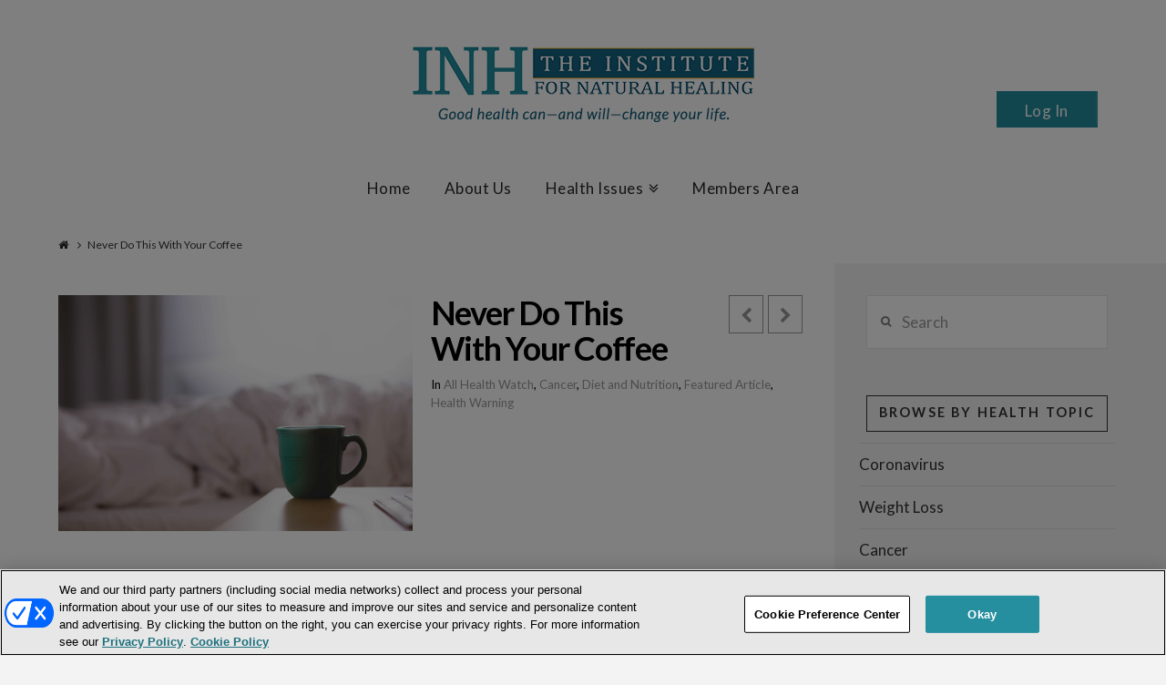

--- FILE ---
content_type: text/html; charset=UTF-8
request_url: https://www.institutefornaturalhealing.com/2016/07/never-do-this-with-your-coffee/
body_size: 22704
content:





<!DOCTYPE html>
<!--[if IE 9]><html class="no-js ie9" lang="en-US" xmlns:fb="https://www.facebook.com/2008/fbml" xmlns:addthis="https://www.addthis.com/help/api-spec" ><![endif]-->
<!--[if gt IE 9]><!--><html class="no-js" lang="en-US" xmlns:fb="https://www.facebook.com/2008/fbml" xmlns:addthis="https://www.addthis.com/help/api-spec" ><!--<![endif]-->

<head>
  
<meta charset="UTF-8">
<meta name="viewport" content="width=device-width, initial-scale=1.0">
<title>Never Do This With Your Coffee</title>
<link data-rocket-preload as="style" href="https://fonts.googleapis.com/css?family=Lato%3A400%2C400italic%2C700%2C700italic&#038;subset=latin%2Clatin-ext&#038;display=swap" rel="preload">
<link href="https://fonts.googleapis.com/css?family=Lato%3A400%2C400italic%2C700%2C700italic&#038;subset=latin%2Clatin-ext&#038;display=swap" media="print" onload="this.media=&#039;all&#039;" rel="stylesheet">
<noscript><link rel="stylesheet" href="https://fonts.googleapis.com/css?family=Lato%3A400%2C400italic%2C700%2C700italic&#038;subset=latin%2Clatin-ext&#038;display=swap"></noscript>
<link rel="pingback" href="https://www.institutefornaturalhealing.com/xmlrpc.php"><link rel="shortcut icon" href="//institutefornaturalhealing.com/images/favicon.png"><meta name='robots' content='index, follow, max-image-preview:large, max-snippet:-1, max-video-preview:-1' />
	<style>img:is([sizes="auto" i], [sizes^="auto," i]) { contain-intrinsic-size: 3000px 1500px }</style>
	
<!-- Google Tag Manager for WordPress by gtm4wp.com -->
<script data-cfasync="false" data-pagespeed-no-defer>
	var gtm4wp_datalayer_name = "dataLayer";
	var dataLayer = dataLayer || [];
</script>
<!-- End Google Tag Manager for WordPress by gtm4wp.com --><!-- OneTrust Cookies Consent Notice start for institutefornaturalhealing.com -->
<script type="text/javascript" src="https://cdn.cookielaw.org/consent/01900cc9-1430-74e0-a13f-5b6c616cd9f5/OtAutoBlock.js" ></script>
<script src="https://cdn.cookielaw.org/scripttemplates/otSDKStub.js"  type="text/javascript" charset="UTF-8" data-domain-script="01900cc9-1430-74e0-a13f-5b6c616cd9f5" ></script>
<script type="text/javascript">
function OptanonWrapper() { }
</script>
<!-- OneTrust Cookies Consent Notice end for institutefornaturalhealing.com -->
<style>
#onetrust-policy-text,#onetrust-consent-sdk,#onetrust-pc-btn-handler,#onetrust-reject-all-handler,#onetrust-accept-btn-handler{font-family:sans-serif; font-size:10pt !important; }
#onetrust-pc-sdk.otRelFont{font-size:inherit !important; }
</style>

	<!-- This site is optimized with the Yoast SEO plugin v25.7 - https://yoast.com/wordpress/plugins/seo/ -->
	<meta name="description" content="Drinking piping hot coffee can cause throat cancer, according to the World Health Organization. But the WHO says coffee may prevent uterine and liver cancer." />
	<link rel="canonical" href="https://www.institutefornaturalhealing.com/2016/07/never-do-this-with-your-coffee/" />
	<meta property="og:locale" content="en_US" />
	<meta property="og:type" content="article" />
	<meta property="og:title" content="Never Do This With Your Coffee" />
	<meta property="og:description" content="Drinking piping hot coffee can cause throat cancer, according to the World Health Organization. But the WHO says coffee may prevent uterine and liver cancer." />
	<meta property="og:url" content="https://www.institutefornaturalhealing.com/2016/07/never-do-this-with-your-coffee/" />
	<meta property="og:site_name" content="Institute for Natural Healing" />
	<meta property="article:publisher" content="https://www.facebook.com/INHresearch" />
	<meta property="article:published_time" content="2016-07-13T10:30:10+00:00" />
	<meta property="article:modified_time" content="2017-03-20T15:51:30+00:00" />
	<meta property="og:image" content="https://www.institutefornaturalhealing.com/wp-content/uploads/2016/07/hot-coffee-.jpeg" />
	<meta property="og:image:width" content="3000" />
	<meta property="og:image:height" content="2000" />
	<meta property="og:image:type" content="image/jpeg" />
	<meta name="author" content="INH Research" />
	<meta name="twitter:label1" content="Written by" />
	<meta name="twitter:data1" content="INH Research" />
	<meta name="twitter:label2" content="Est. reading time" />
	<meta name="twitter:data2" content="3 minutes" />
	<script type="application/ld+json" class="yoast-schema-graph">{"@context":"https://schema.org","@graph":[{"@type":"WebPage","@id":"https://www.institutefornaturalhealing.com/2016/07/never-do-this-with-your-coffee/","url":"https://www.institutefornaturalhealing.com/2016/07/never-do-this-with-your-coffee/","name":"Never Do This With Your Coffee","isPartOf":{"@id":"https://www.institutefornaturalhealing.com/#website"},"primaryImageOfPage":{"@id":"https://www.institutefornaturalhealing.com/2016/07/never-do-this-with-your-coffee/#primaryimage"},"image":{"@id":"https://www.institutefornaturalhealing.com/2016/07/never-do-this-with-your-coffee/#primaryimage"},"thumbnailUrl":"https://www.institutefornaturalhealing.com/wp-content/uploads/2016/07/hot-coffee-.jpeg","datePublished":"2016-07-13T10:30:10+00:00","dateModified":"2017-03-20T15:51:30+00:00","author":{"@id":"https://www.institutefornaturalhealing.com/#/schema/person/5773d0cc3a2d28f1656fe468844db3af"},"description":"Drinking piping hot coffee can cause throat cancer, according to the World Health Organization. But the WHO says coffee may prevent uterine and liver cancer.","breadcrumb":{"@id":"https://www.institutefornaturalhealing.com/2016/07/never-do-this-with-your-coffee/#breadcrumb"},"inLanguage":"en-US","potentialAction":[{"@type":"ReadAction","target":["https://www.institutefornaturalhealing.com/2016/07/never-do-this-with-your-coffee/"]}]},{"@type":"ImageObject","inLanguage":"en-US","@id":"https://www.institutefornaturalhealing.com/2016/07/never-do-this-with-your-coffee/#primaryimage","url":"https://www.institutefornaturalhealing.com/wp-content/uploads/2016/07/hot-coffee-.jpeg","contentUrl":"https://www.institutefornaturalhealing.com/wp-content/uploads/2016/07/hot-coffee-.jpeg","width":3000,"height":2000,"caption":"Drinking piping hot coffee can cause throat cancer, according to the World Health Organization. But the WHO says coffee may prevent uterine and liver cancer."},{"@type":"BreadcrumbList","@id":"https://www.institutefornaturalhealing.com/2016/07/never-do-this-with-your-coffee/#breadcrumb","itemListElement":[{"@type":"ListItem","position":1,"name":"Home","item":"https://www.institutefornaturalhealing.com/"},{"@type":"ListItem","position":2,"name":"Never Do This With Your Coffee"}]},{"@type":"WebSite","@id":"https://www.institutefornaturalhealing.com/#website","url":"https://www.institutefornaturalhealing.com/","name":"Institute for Natural Healing","description":"Natural Health Breakthroughs from Across the Globe","potentialAction":[{"@type":"SearchAction","target":{"@type":"EntryPoint","urlTemplate":"https://www.institutefornaturalhealing.com/?s={search_term_string}"},"query-input":{"@type":"PropertyValueSpecification","valueRequired":true,"valueName":"search_term_string"}}],"inLanguage":"en-US"},{"@type":"Person","@id":"https://www.institutefornaturalhealing.com/#/schema/person/5773d0cc3a2d28f1656fe468844db3af","name":"INH Research","image":{"@type":"ImageObject","inLanguage":"en-US","@id":"https://www.institutefornaturalhealing.com/#/schema/person/image/","url":"https://secure.gravatar.com/avatar/a137da66275eecc2a8a5b6f1cc09c2678307685bb36f2b1120cddd27b704e779?s=96&d=mm&r=g","contentUrl":"https://secure.gravatar.com/avatar/a137da66275eecc2a8a5b6f1cc09c2678307685bb36f2b1120cddd27b704e779?s=96&d=mm&r=g","caption":"INH Research"},"sameAs":["http://institutefornaturalhealing.com"],"url":"https://www.institutefornaturalhealing.com/author/admin/"}]}</script>
	<!-- / Yoast SEO plugin. -->


<link rel='dns-prefetch' href='//assets.pinterest.com' />
<link rel='dns-prefetch' href='//s7.addthis.com' />
<link rel='dns-prefetch' href='//fonts.googleapis.com' />
<link href='https://fonts.gstatic.com' crossorigin rel='preconnect' />
<link rel="alternate" type="application/rss+xml" title="Institute for Natural Healing &raquo; Feed" href="https://www.institutefornaturalhealing.com/feed/" />
<link rel="alternate" type="application/rss+xml" title="Institute for Natural Healing &raquo; Comments Feed" href="https://www.institutefornaturalhealing.com/comments/feed/" />
<link rel='stylesheet' id='scu-css-css' href='https://www.institutefornaturalhealing.com/wp-content/plugins/site-creator-ultimate/style.css?ver=1.0.0' type='text/css' media='all' />
<link rel='stylesheet' id='scu-b-css-css' href='https://www.institutefornaturalhealing.com/members-area.css?ver=1.0.0' type='text/css' media='all' />
<style id='wp-emoji-styles-inline-css' type='text/css'>

	img.wp-smiley, img.emoji {
		display: inline !important;
		border: none !important;
		box-shadow: none !important;
		height: 1em !important;
		width: 1em !important;
		margin: 0 0.07em !important;
		vertical-align: -0.1em !important;
		background: none !important;
		padding: 0 !important;
	}
</style>
<link rel='stylesheet' id='wp-block-library-css' href='https://www.institutefornaturalhealing.com/wp-includes/css/dist/block-library/style.min.css?ver=3f248ffad3d7cc63bb783d8d7a3907ff' type='text/css' media='all' />
<style id='classic-theme-styles-inline-css' type='text/css'>
/*! This file is auto-generated */
.wp-block-button__link{color:#fff;background-color:#32373c;border-radius:9999px;box-shadow:none;text-decoration:none;padding:calc(.667em + 2px) calc(1.333em + 2px);font-size:1.125em}.wp-block-file__button{background:#32373c;color:#fff;text-decoration:none}
</style>
<style id='global-styles-inline-css' type='text/css'>
:root{--wp--preset--aspect-ratio--square: 1;--wp--preset--aspect-ratio--4-3: 4/3;--wp--preset--aspect-ratio--3-4: 3/4;--wp--preset--aspect-ratio--3-2: 3/2;--wp--preset--aspect-ratio--2-3: 2/3;--wp--preset--aspect-ratio--16-9: 16/9;--wp--preset--aspect-ratio--9-16: 9/16;--wp--preset--color--black: #000000;--wp--preset--color--cyan-bluish-gray: #abb8c3;--wp--preset--color--white: #ffffff;--wp--preset--color--pale-pink: #f78da7;--wp--preset--color--vivid-red: #cf2e2e;--wp--preset--color--luminous-vivid-orange: #ff6900;--wp--preset--color--luminous-vivid-amber: #fcb900;--wp--preset--color--light-green-cyan: #7bdcb5;--wp--preset--color--vivid-green-cyan: #00d084;--wp--preset--color--pale-cyan-blue: #8ed1fc;--wp--preset--color--vivid-cyan-blue: #0693e3;--wp--preset--color--vivid-purple: #9b51e0;--wp--preset--gradient--vivid-cyan-blue-to-vivid-purple: linear-gradient(135deg,rgba(6,147,227,1) 0%,rgb(155,81,224) 100%);--wp--preset--gradient--light-green-cyan-to-vivid-green-cyan: linear-gradient(135deg,rgb(122,220,180) 0%,rgb(0,208,130) 100%);--wp--preset--gradient--luminous-vivid-amber-to-luminous-vivid-orange: linear-gradient(135deg,rgba(252,185,0,1) 0%,rgba(255,105,0,1) 100%);--wp--preset--gradient--luminous-vivid-orange-to-vivid-red: linear-gradient(135deg,rgba(255,105,0,1) 0%,rgb(207,46,46) 100%);--wp--preset--gradient--very-light-gray-to-cyan-bluish-gray: linear-gradient(135deg,rgb(238,238,238) 0%,rgb(169,184,195) 100%);--wp--preset--gradient--cool-to-warm-spectrum: linear-gradient(135deg,rgb(74,234,220) 0%,rgb(151,120,209) 20%,rgb(207,42,186) 40%,rgb(238,44,130) 60%,rgb(251,105,98) 80%,rgb(254,248,76) 100%);--wp--preset--gradient--blush-light-purple: linear-gradient(135deg,rgb(255,206,236) 0%,rgb(152,150,240) 100%);--wp--preset--gradient--blush-bordeaux: linear-gradient(135deg,rgb(254,205,165) 0%,rgb(254,45,45) 50%,rgb(107,0,62) 100%);--wp--preset--gradient--luminous-dusk: linear-gradient(135deg,rgb(255,203,112) 0%,rgb(199,81,192) 50%,rgb(65,88,208) 100%);--wp--preset--gradient--pale-ocean: linear-gradient(135deg,rgb(255,245,203) 0%,rgb(182,227,212) 50%,rgb(51,167,181) 100%);--wp--preset--gradient--electric-grass: linear-gradient(135deg,rgb(202,248,128) 0%,rgb(113,206,126) 100%);--wp--preset--gradient--midnight: linear-gradient(135deg,rgb(2,3,129) 0%,rgb(40,116,252) 100%);--wp--preset--font-size--small: 13px;--wp--preset--font-size--medium: 20px;--wp--preset--font-size--large: 36px;--wp--preset--font-size--x-large: 42px;--wp--preset--spacing--20: 0.44rem;--wp--preset--spacing--30: 0.67rem;--wp--preset--spacing--40: 1rem;--wp--preset--spacing--50: 1.5rem;--wp--preset--spacing--60: 2.25rem;--wp--preset--spacing--70: 3.38rem;--wp--preset--spacing--80: 5.06rem;--wp--preset--shadow--natural: 6px 6px 9px rgba(0, 0, 0, 0.2);--wp--preset--shadow--deep: 12px 12px 50px rgba(0, 0, 0, 0.4);--wp--preset--shadow--sharp: 6px 6px 0px rgba(0, 0, 0, 0.2);--wp--preset--shadow--outlined: 6px 6px 0px -3px rgba(255, 255, 255, 1), 6px 6px rgba(0, 0, 0, 1);--wp--preset--shadow--crisp: 6px 6px 0px rgba(0, 0, 0, 1);}:where(.is-layout-flex){gap: 0.5em;}:where(.is-layout-grid){gap: 0.5em;}body .is-layout-flex{display: flex;}.is-layout-flex{flex-wrap: wrap;align-items: center;}.is-layout-flex > :is(*, div){margin: 0;}body .is-layout-grid{display: grid;}.is-layout-grid > :is(*, div){margin: 0;}:where(.wp-block-columns.is-layout-flex){gap: 2em;}:where(.wp-block-columns.is-layout-grid){gap: 2em;}:where(.wp-block-post-template.is-layout-flex){gap: 1.25em;}:where(.wp-block-post-template.is-layout-grid){gap: 1.25em;}.has-black-color{color: var(--wp--preset--color--black) !important;}.has-cyan-bluish-gray-color{color: var(--wp--preset--color--cyan-bluish-gray) !important;}.has-white-color{color: var(--wp--preset--color--white) !important;}.has-pale-pink-color{color: var(--wp--preset--color--pale-pink) !important;}.has-vivid-red-color{color: var(--wp--preset--color--vivid-red) !important;}.has-luminous-vivid-orange-color{color: var(--wp--preset--color--luminous-vivid-orange) !important;}.has-luminous-vivid-amber-color{color: var(--wp--preset--color--luminous-vivid-amber) !important;}.has-light-green-cyan-color{color: var(--wp--preset--color--light-green-cyan) !important;}.has-vivid-green-cyan-color{color: var(--wp--preset--color--vivid-green-cyan) !important;}.has-pale-cyan-blue-color{color: var(--wp--preset--color--pale-cyan-blue) !important;}.has-vivid-cyan-blue-color{color: var(--wp--preset--color--vivid-cyan-blue) !important;}.has-vivid-purple-color{color: var(--wp--preset--color--vivid-purple) !important;}.has-black-background-color{background-color: var(--wp--preset--color--black) !important;}.has-cyan-bluish-gray-background-color{background-color: var(--wp--preset--color--cyan-bluish-gray) !important;}.has-white-background-color{background-color: var(--wp--preset--color--white) !important;}.has-pale-pink-background-color{background-color: var(--wp--preset--color--pale-pink) !important;}.has-vivid-red-background-color{background-color: var(--wp--preset--color--vivid-red) !important;}.has-luminous-vivid-orange-background-color{background-color: var(--wp--preset--color--luminous-vivid-orange) !important;}.has-luminous-vivid-amber-background-color{background-color: var(--wp--preset--color--luminous-vivid-amber) !important;}.has-light-green-cyan-background-color{background-color: var(--wp--preset--color--light-green-cyan) !important;}.has-vivid-green-cyan-background-color{background-color: var(--wp--preset--color--vivid-green-cyan) !important;}.has-pale-cyan-blue-background-color{background-color: var(--wp--preset--color--pale-cyan-blue) !important;}.has-vivid-cyan-blue-background-color{background-color: var(--wp--preset--color--vivid-cyan-blue) !important;}.has-vivid-purple-background-color{background-color: var(--wp--preset--color--vivid-purple) !important;}.has-black-border-color{border-color: var(--wp--preset--color--black) !important;}.has-cyan-bluish-gray-border-color{border-color: var(--wp--preset--color--cyan-bluish-gray) !important;}.has-white-border-color{border-color: var(--wp--preset--color--white) !important;}.has-pale-pink-border-color{border-color: var(--wp--preset--color--pale-pink) !important;}.has-vivid-red-border-color{border-color: var(--wp--preset--color--vivid-red) !important;}.has-luminous-vivid-orange-border-color{border-color: var(--wp--preset--color--luminous-vivid-orange) !important;}.has-luminous-vivid-amber-border-color{border-color: var(--wp--preset--color--luminous-vivid-amber) !important;}.has-light-green-cyan-border-color{border-color: var(--wp--preset--color--light-green-cyan) !important;}.has-vivid-green-cyan-border-color{border-color: var(--wp--preset--color--vivid-green-cyan) !important;}.has-pale-cyan-blue-border-color{border-color: var(--wp--preset--color--pale-cyan-blue) !important;}.has-vivid-cyan-blue-border-color{border-color: var(--wp--preset--color--vivid-cyan-blue) !important;}.has-vivid-purple-border-color{border-color: var(--wp--preset--color--vivid-purple) !important;}.has-vivid-cyan-blue-to-vivid-purple-gradient-background{background: var(--wp--preset--gradient--vivid-cyan-blue-to-vivid-purple) !important;}.has-light-green-cyan-to-vivid-green-cyan-gradient-background{background: var(--wp--preset--gradient--light-green-cyan-to-vivid-green-cyan) !important;}.has-luminous-vivid-amber-to-luminous-vivid-orange-gradient-background{background: var(--wp--preset--gradient--luminous-vivid-amber-to-luminous-vivid-orange) !important;}.has-luminous-vivid-orange-to-vivid-red-gradient-background{background: var(--wp--preset--gradient--luminous-vivid-orange-to-vivid-red) !important;}.has-very-light-gray-to-cyan-bluish-gray-gradient-background{background: var(--wp--preset--gradient--very-light-gray-to-cyan-bluish-gray) !important;}.has-cool-to-warm-spectrum-gradient-background{background: var(--wp--preset--gradient--cool-to-warm-spectrum) !important;}.has-blush-light-purple-gradient-background{background: var(--wp--preset--gradient--blush-light-purple) !important;}.has-blush-bordeaux-gradient-background{background: var(--wp--preset--gradient--blush-bordeaux) !important;}.has-luminous-dusk-gradient-background{background: var(--wp--preset--gradient--luminous-dusk) !important;}.has-pale-ocean-gradient-background{background: var(--wp--preset--gradient--pale-ocean) !important;}.has-electric-grass-gradient-background{background: var(--wp--preset--gradient--electric-grass) !important;}.has-midnight-gradient-background{background: var(--wp--preset--gradient--midnight) !important;}.has-small-font-size{font-size: var(--wp--preset--font-size--small) !important;}.has-medium-font-size{font-size: var(--wp--preset--font-size--medium) !important;}.has-large-font-size{font-size: var(--wp--preset--font-size--large) !important;}.has-x-large-font-size{font-size: var(--wp--preset--font-size--x-large) !important;}
:where(.wp-block-post-template.is-layout-flex){gap: 1.25em;}:where(.wp-block-post-template.is-layout-grid){gap: 1.25em;}
:where(.wp-block-columns.is-layout-flex){gap: 2em;}:where(.wp-block-columns.is-layout-grid){gap: 2em;}
:root :where(.wp-block-pullquote){font-size: 1.5em;line-height: 1.6;}
</style>
<link rel='stylesheet' id='collapscore-css-css' href='https://www.institutefornaturalhealing.com/wp-content/plugins/jquery-collapse-o-matic/css/core_style.css?ver=1.0' type='text/css' media='all' />
<style id='collapscore-css-inline-css' type='text/css'>
.custom {
font-size:18px;
font-weight: bold;
margin-bottom:1.2em;
}
</style>
<link rel='stylesheet' id='collapseomatic-css-css' href='https://www.institutefornaturalhealing.com/wp-content/plugins/jquery-collapse-o-matic/css/light_style.css?ver=1.6' type='text/css' media='all' />
<link rel='stylesheet' id='wp-email-css' href='https://www.institutefornaturalhealing.com/wp-content/plugins/wp-email/email-css.css?ver=2.69.3' type='text/css' media='all' />
<link rel='stylesheet' id='learndash_quiz_front_css-css' href='//www.institutefornaturalhealing.com/wp-content/plugins/sfwd-lms/themes/legacy/templates/learndash_quiz_front.min.css?ver=4.20.0' type='text/css' media='all' />
<link rel='stylesheet' id='learndash_style-css' href='//www.institutefornaturalhealing.com/wp-content/plugins/sfwd-lms/assets/css/style.min.css?ver=4.20.0' type='text/css' media='all' />
<link rel='stylesheet' id='dashicons-css' href='https://www.institutefornaturalhealing.com/wp-includes/css/dashicons.min.css?ver=3f248ffad3d7cc63bb783d8d7a3907ff' type='text/css' media='all' />
<link rel='stylesheet' id='learndash-css' href='//www.institutefornaturalhealing.com/wp-content/plugins/sfwd-lms/src/assets/dist/css/styles.css?ver=4.20.0' type='text/css' media='all' />
<link rel='stylesheet' id='sfwd_front_css-css' href='//www.institutefornaturalhealing.com/wp-content/plugins/sfwd-lms/assets/css/front.min.css?ver=4.20.0' type='text/css' media='all' />
<link rel='stylesheet' id='jquery-dropdown-css-css' href='//www.institutefornaturalhealing.com/wp-content/plugins/sfwd-lms/assets/css/jquery.dropdown.min.css?ver=4.20.0' type='text/css' media='all' />
<link rel='stylesheet' id='learndash_pager_css-css' href='//www.institutefornaturalhealing.com/wp-content/plugins/sfwd-lms/themes/legacy/templates/learndash_pager.min.css?ver=4.20.0' type='text/css' media='all' />
<link rel='stylesheet' id='learndash_template_style_css-css' href='//www.institutefornaturalhealing.com/wp-content/plugins/sfwd-lms/themes/legacy/templates/learndash_template_style.min.css?ver=4.20.0' type='text/css' media='all' />
<link rel='stylesheet' id='learndash_lesson_video-css' href='//www.institutefornaturalhealing.com/wp-content/plugins/sfwd-lms/themes/legacy/templates/learndash_lesson_video.min.css?ver=4.20.0' type='text/css' media='all' />
<link rel='stylesheet' id='learndash-admin-bar-css' href='https://www.institutefornaturalhealing.com/wp-content/plugins/sfwd-lms/src/assets/dist/css/admin-bar/styles.css?ver=4.20.0' type='text/css' media='all' />
<link rel='stylesheet' id='middleware-authentication/plugin.phpstyles_remodal-css' href='https://www.institutefornaturalhealing.com/wp-content/plugins/middleware-authentication/css/remodal.css?ver=3f248ffad3d7cc63bb783d8d7a3907ff' type='text/css' media='all' />
<link rel='stylesheet' id='mw_auth_frontend-css' href='https://www.institutefornaturalhealing.com/wp-content/plugins/middleware-authentication/css/frontend.css?ver=3f248ffad3d7cc63bb783d8d7a3907ff' type='text/css' media='all' />
<link rel='stylesheet' id='style-css' href='https://www.institutefornaturalhealing.com/wp-content/themes/x/style.css?ver=3f248ffad3d7cc63bb783d8d7a3907ff' type='text/css' media='all' />
<link rel='stylesheet' id='child-style-css' href='https://www.institutefornaturalhealing.com/wp-content/themes/x-custom-child/style.css?ver=4.6.4' type='text/css' media='all' />
<link rel='stylesheet' id='x-stack-css' href='https://www.institutefornaturalhealing.com/wp-content/themes/x/framework/css/dist/site/stacks/ethos.css?ver=4.6.4' type='text/css' media='all' />
<link rel='stylesheet' id='x-child-css' href='https://www.institutefornaturalhealing.com/wp-content/themes/x-custom-child/style.css?ver=4.6.4' type='text/css' media='all' />

<link rel='stylesheet' id='addthis_all_pages-css' href='https://www.institutefornaturalhealing.com/wp-content/plugins/addthis/frontend/build/addthis_wordpress_public.min.css?ver=3f248ffad3d7cc63bb783d8d7a3907ff' type='text/css' media='all' />
<script type="text/javascript" src="https://www.institutefornaturalhealing.com/wp-includes/js/jquery/jquery.min.js?ver=3.7.1" id="jquery-core-js"></script>
<script type="text/javascript" src="https://www.institutefornaturalhealing.com/wp-includes/js/jquery/jquery-migrate.min.js?ver=3.4.1" id="jquery-migrate-js"></script>
<script type="text/javascript" src="https://www.institutefornaturalhealing.com/wp-content/plugins/middleware-authentication/js/remodal.js?ver=3f248ffad3d7cc63bb783d8d7a3907ff" id="middleware-authentication/plugin.php_remodal-js"></script>
<script type="text/javascript" id="localized_frontend_data-js-extra">
/* <![CDATA[ */
var localized_frontend_data = {"mw_ajax_url":"https:\/\/www.institutefornaturalhealing.com\/wp-admin\/admin-ajax.php","txt_log_name_validation":"Please enter your username or email address","txt_twilio_number_invalid":"The phone number you have entered is invalid","txt_sms_consent_error":"Consent is required, please tick the checkbox","txt_log_pwd_validation":"Please enter your password","txt_reset_email_required":"Please enter your email address","txt_reset_email_valid":"Please enter a valid email address","txt_forgot_name_required":"Please enter your email address","txt_forgot_name_valid":"Please enter a valid email address","txt_pwd_change_name_validation":"Please enter your username","txt_pwd_change_newpass_validation":"Please enter your new password","txt_pwd_change_newpass_confirm":"Please confirm your new password","txt_pwd_change_newpass_confirm_equal":"The passwords do not match"};
/* ]]> */
</script>
<script type="text/javascript" src="https://www.institutefornaturalhealing.com/wp-content/plugins/middleware-authentication/js/frontend-localized.js?ver=3f248ffad3d7cc63bb783d8d7a3907ff" id="localized_frontend_data-js"></script>
<script type="text/javascript" src="https://www.institutefornaturalhealing.com/wp-content/plugins/middleware-authentication/js/jquery.validate.min.js?ver=3f248ffad3d7cc63bb783d8d7a3907ff" id="mw_auth_validate-js"></script>
<script type="text/javascript" src="https://www.institutefornaturalhealing.com/wp-content/plugins/middleware-authentication/js/jquery.inputmask.bundle.min.js?ver=3f248ffad3d7cc63bb783d8d7a3907ff" id="mw_phone_mask-js"></script>
<script type="text/javascript" src="https://www.institutefornaturalhealing.com/wp-content/plugins/middleware-authentication/js/frontend.js?ver=3f248ffad3d7cc63bb783d8d7a3907ff" id="mw_auth_frontend-js"></script>
<script type="text/javascript" src="https://www.institutefornaturalhealing.com/wp-content/themes/x/framework/js/dist/site/x-head.min.js?ver=4.6.4" id="x-site-head-js"></script>
<script type="text/javascript" src="https://www.institutefornaturalhealing.com/wp-content/plugins/cornerstone/assets/dist/js/site/cs-head.js?ver=9999.3.1.6" id="cornerstone-site-head-js"></script>
<link rel="https://api.w.org/" href="https://www.institutefornaturalhealing.com/wp-json/" /><link rel="alternate" title="JSON" type="application/json" href="https://www.institutefornaturalhealing.com/wp-json/wp/v2/posts/125738" /><link rel='shortlink' href='https://www.institutefornaturalhealing.com/?p=125738' />
<link rel="alternate" title="oEmbed (JSON)" type="application/json+oembed" href="https://www.institutefornaturalhealing.com/wp-json/oembed/1.0/embed?url=https%3A%2F%2Fwww.institutefornaturalhealing.com%2F2016%2F07%2Fnever-do-this-with-your-coffee%2F" />
<link rel="alternate" title="oEmbed (XML)" type="text/xml+oembed" href="https://www.institutefornaturalhealing.com/wp-json/oembed/1.0/embed?url=https%3A%2F%2Fwww.institutefornaturalhealing.com%2F2016%2F07%2Fnever-do-this-with-your-coffee%2F&#038;format=xml" />

<!-- Google Tag Manager for WordPress by gtm4wp.com -->
<!-- GTM Container placement set to footer -->
<script data-cfasync="false" data-pagespeed-no-defer type="text/javascript">
	var dataLayer_content = {"pagePostType":"post","pagePostType2":"single-post","pageCategory":["health-watch","cancer","diet-and-nutrition","featured-article","health-warning"],"pagePostAuthor":"INH Research"};
	dataLayer.push( dataLayer_content );
</script>
<script data-cfasync="false" data-pagespeed-no-defer type="text/javascript">
(function(w,d,s,l,i){w[l]=w[l]||[];w[l].push({'gtm.start':
new Date().getTime(),event:'gtm.js'});var f=d.getElementsByTagName(s)[0],
j=d.createElement(s),dl=l!='dataLayer'?'&l='+l:'';j.async=true;j.src=
'//www.googletagmanager.com/gtm.js?id='+i+dl;f.parentNode.insertBefore(j,f);
})(window,document,'script','dataLayer','GTM-T987ZW8');
</script>
<!-- End Google Tag Manager for WordPress by gtm4wp.com --><link
        rel="stylesheet"
        href="https://cdnjs.cloudflare.com/ajax/libs/intl-tel-input/17.0.8/css/intlTelInput.css"
/>
<script src="https://cdnjs.cloudflare.com/ajax/libs/intl-tel-input/17.0.8/js/intlTelInput.min.js"></script>
<style>
    #tfs-mw-sms-phone {
        padding: 10px 10px 10px 50px;
    }
    #tfs-mw-sms-phone, .btn {
        padding-top: 6px;
        padding-bottom: 6px;
        border: 1px solid #ccc;
        border-radius: 4px;
    }

    .btn {
        color: #ffffff;
        background-color: #428BCA;
        border-color: #357EBD;
        font-size: 14px;
        outline: none;
        cursor: pointer;
        padding-left: 12px;
        padding-right: 12px;
    }

    .btn:focus, .btn:hover {
        background-color: #3276B1;
        border-color: #285E8E;
    }

    .btn:active {
        box-shadow: inset 0 3px 5px rgba(0,0,0,.125);
    }

    .alert {
        padding: 15px;
        margin-top: 10px;
        border: 1px solid transparent;
        border-radius: 4px;
    }

    .alert-info {
        border-color: #bce8f1;
        color: #31708f;
        background-color: #d9edf7;
    }

    .alert-error {
        color: #a94442;
        background-color: #f2dede;
        border-color: #ebccd1;
    }

</style>
<meta property="og:site_name" content="Institute for Natural Healing"><meta property="og:title" content="Never Do This With Your Coffee"><meta property="og:description" content="A massive review of over 1,000 studies brings both good news and bad news for coffee drinkers. We’ll give you the bad news first… There’s one thing you should never do with your coffee. Don’t&hellip;"><meta property="og:image" content="https://www.institutefornaturalhealing.com/wp-content/uploads/2016/07/hot-coffee-.jpeg"><meta property="og:url" content="https://www.institutefornaturalhealing.com/2016/07/never-do-this-with-your-coffee/"><meta property="og:type" content="article">		<style type="text/css" id="wp-custom-css">
			.tfs-mw-wrapper-block .tfs-mw-loginform .login-username label{
    width: 142px;
}		</style>
		<style id="x-generated-css" type="text/css">a,h1 a:hover,h2 a:hover,h3 a:hover,h4 a:hover,h5 a:hover,h6 a:hover,.x-breadcrumb-wrap a:hover,.x-comment-author a:hover,.x-comment-time:hover,.p-meta > span > a:hover,.format-link .link a:hover,.x-main .widget ul li a:hover,.x-main .widget ol li a:hover,.x-main .widget_tag_cloud .tagcloud a:hover,.x-sidebar .widget ul li a:hover,.x-sidebar .widget ol li a:hover,.x-sidebar .widget_tag_cloud .tagcloud a:hover,.x-portfolio .entry-extra .x-ul-tags li a:hover{color:rgb(37,142,159);}a:hover{color:rgb(21,100,128);}a.x-img-thumbnail:hover{border-color:rgb(37,142,159);}.x-main{width:74%;}.x-sidebar{width:26%;}.x-post-slider-archive-active .x-container.main:before{top:0;}.x-content-sidebar-active .x-container.main:before{right:26%;}.x-sidebar-content-active .x-container.main:before{left:26%;}.x-full-width-active .x-container.main:before{left:-5000em;}.x-navbar .desktop .x-nav > li > a,.x-navbar .desktop .sub-menu a,.x-navbar .mobile .x-nav li > a,.x-breadcrumb-wrap a,.x-breadcrumbs .delimiter{color:rgb(40,40,40);}.x-topbar .p-info a:hover,.x-social-global a:hover,.x-navbar .desktop .x-nav > li > a:hover,.x-navbar .desktop .x-nav > .x-active > a,.x-navbar .desktop .x-nav > .current-menu-item > a,.x-navbar .desktop .sub-menu a:hover,.x-navbar .desktop .sub-menu .x-active > a,.x-navbar .desktop .sub-menu .current-menu-item > a,.x-navbar .desktop .x-nav .x-megamenu > .sub-menu > li > a,.x-navbar .mobile .x-nav li > a:hover,.x-navbar .mobile .x-nav .x-active > a,.x-navbar .mobile .x-nav .current-menu-item > a,.x-widgetbar .widget a:hover,.x-colophon .widget a:hover,.x-colophon.bottom .x-colophon-content a:hover,.x-colophon.bottom .x-nav a:hover{color:rgb(37,142,159);}.x-navbar .desktop .x-nav > li.tax-item-5 > a:hover,.x-navbar .desktop .x-nav > li.tax-item-5.x-active > a{box-shadow:0 2px 0 0 #ffffff;}.x-navbar .desktop .x-nav > li > a:hover,.x-navbar .desktop .x-nav > .x-active > a,.x-navbar .desktop .x-nav > .current-menu-item > a{box-shadow:0 2px 0 0 rgb(37,142,159);}.x-navbar .desktop .x-nav > li > a{height:90px;padding-top:37px;}.x-navbar .desktop .x-nav > li ul{top:92px;}.h-landmark,.x-main .h-widget,.x-main .h-widget a.rsswidget,.x-main .h-widget a.rsswidget:hover,.x-main .widget.widget_pages .current_page_item a,.x-main .widget.widget_nav_menu .current-menu-item a,.x-main .widget.widget_pages .current_page_item a:hover,.x-main .widget.widget_nav_menu .current-menu-item a:hover,.x-sidebar .h-widget,.x-sidebar .h-widget a.rsswidget,.x-sidebar .h-widget a.rsswidget:hover,.x-sidebar .widget.widget_pages .current_page_item a,.x-sidebar .widget.widget_nav_menu .current-menu-item a,.x-sidebar .widget.widget_pages .current_page_item a:hover,.x-sidebar .widget.widget_nav_menu .current-menu-item a:hover{color:#333333;}.x-main .widget,.x-main .widget a,.x-main .widget ul li a,.x-main .widget ol li a,.x-main .widget_tag_cloud .tagcloud a,.x-main .widget_product_tag_cloud .tagcloud a,.x-main .widget a:hover,.x-main .widget ul li a:hover,.x-main .widget ol li a:hover,.x-main .widget_tag_cloud .tagcloud a:hover,.x-main .widget_product_tag_cloud .tagcloud a:hover,.x-main .widget_shopping_cart .buttons .button,.x-main .widget_price_filter .price_slider_amount .button,.x-sidebar .widget,.x-sidebar .widget a,.x-sidebar .widget ul li a,.x-sidebar .widget ol li a,.x-sidebar .widget_tag_cloud .tagcloud a,.x-sidebar .widget_product_tag_cloud .tagcloud a,.x-sidebar .widget a:hover,.x-sidebar .widget ul li a:hover,.x-sidebar .widget ol li a:hover,.x-sidebar .widget_tag_cloud .tagcloud a:hover,.x-sidebar .widget_product_tag_cloud .tagcloud a:hover,.x-sidebar .widget_shopping_cart .buttons .button,.x-sidebar .widget_price_filter .price_slider_amount .button{color:#333333;}.x-main .h-widget,.x-main .widget.widget_pages .current_page_item,.x-main .widget.widget_nav_menu .current-menu-item,.x-sidebar .h-widget,.x-sidebar .widget.widget_pages .current_page_item,.x-sidebar .widget.widget_nav_menu .current-menu-item{border-color:#333333;}.x-topbar,.x-colophon.bottom{background-color:hsl(0,0%,100%);}.x-logobar,.x-navbar,.x-navbar .sub-menu,.x-colophon.top{background-color:hsl(0,0%,100%);}.x-post-slider{height:425px;}.archive .x-post-slider{height:425px;}.x-post-slider .x-post-slider-entry{padding-bottom:425px;}.archive .x-post-slider .x-post-slider-entry{padding-bottom:425px;}.format-link .link a,.x-portfolio .entry-extra .x-ul-tags li a{color:#999999;}.p-meta > span > a,.x-nav-articles a,.entry-top-navigation .entry-parent,.option-set .x-index-filters,.option-set .x-portfolio-filters,.option-set .x-index-filters-menu >li >a:hover,.option-set .x-index-filters-menu >li >a.selected,.option-set .x-portfolio-filters-menu > li > a:hover,.option-set .x-portfolio-filters-menu > li > a.selected{color:rgb(153,153,153);}.x-nav-articles a,.entry-top-navigation .entry-parent,.option-set .x-index-filters,.option-set .x-portfolio-filters,.option-set .x-index-filters i,.option-set .x-portfolio-filters i{border-color:rgb(153,153,153);}.x-nav-articles a:hover,.entry-top-navigation .entry-parent:hover,.option-set .x-index-filters:hover i,.option-set .x-portfolio-filters:hover i{background-color:rgb(153,153,153);}@media (max-width:979px){.x-content-sidebar-active .x-container.main:before,.x-sidebar-content-active .x-container.main:before{left:-5000em;}body .x-main .widget,body .x-main .widget a,body .x-main .widget a:hover,body .x-main .widget ul li a,body .x-main .widget ol li a,body .x-main .widget ul li a:hover,body .x-main .widget ol li a:hover,body .x-sidebar .widget,body .x-sidebar .widget a,body .x-sidebar .widget a:hover,body .x-sidebar .widget ul li a,body .x-sidebar .widget ol li a,body .x-sidebar .widget ul li a:hover,body .x-sidebar .widget ol li a:hover{color:#999999;}body .x-main .h-widget,body .x-main .widget.widget_pages .current_page_item a,body .x-main .widget.widget_nav_menu .current-menu-item a,body .x-main .widget.widget_pages .current_page_item a:hover,body .x-main .widget.widget_nav_menu .current-menu-item a:hover,body .x-sidebar .h-widget,body .x-sidebar .widget.widget_pages .current_page_item a,body .x-sidebar .widget.widget_nav_menu .current-menu-item a,body .x-sidebar .widget.widget_pages .current_page_item a:hover,body .x-sidebar .widget.widget_nav_menu .current-menu-item a:hover{color:rgb(153,153,153);}body .x-main .h-widget,body .x-main .widget.widget_pages .current_page_item,body .x-main .widget.widget_nav_menu .current-menu-item,body .x-sidebar .h-widget,body .x-sidebar .widget.widget_pages .current_page_item,body .x-sidebar .widget.widget_nav_menu .current-menu-item{border-color:rgb(153,153,153);}}@media (max-width:767px){.x-post-slider,.archive .x-post-slider{height:auto !important;}.x-post-slider .x-post-slider-entry,.archive .x-post-slider .x-post-slider-entry{padding-bottom:65% !important;}}body{font-size:17px;font-style:normal;font-weight:400;color:#999999;background-color:#f3f3f3;}a:focus,select:focus,input[type="file"]:focus,input[type="radio"]:focus,input[type="submit"]:focus,input[type="checkbox"]:focus{outline:thin dotted #333;outline:5px auto rgb(37,142,159);outline-offset:-1px;}h1,h2,h3,h4,h5,h6,.h1,.h2,.h3,.h4,.h5,.h6{font-family:"Lato",sans-serif;font-style:normal;font-weight:700;}h1,.h1{letter-spacing:-0.035em;}h2,.h2{letter-spacing:-0.035em;}h3,.h3{letter-spacing:-0.035em;}h4,.h4{letter-spacing:-0.035em;}h5,.h5{letter-spacing:-0.035em;}h6,.h6{letter-spacing:-0.035em;}.w-h{font-weight:700 !important;}.x-container.width{width:90%;}.x-container.max{max-width:1500px;}.x-main.full{float:none;display:block;width:auto;}@media (max-width:979px){.x-main.full,.x-main.left,.x-main.right,.x-sidebar.left,.x-sidebar.right{float:none;display:block;width:auto !important;}}.entry-header,.entry-content{font-size:18px;}body,input,button,select,textarea{font-family:"Lato",sans-serif;}h1,h2,h3,h4,h5,h6,.h1,.h2,.h3,.h4,.h5,.h6,h1 a,h2 a,h3 a,h4 a,h5 a,h6 a,.h1 a,.h2 a,.h3 a,.h4 a,.h5 a,.h6 a,blockquote{color:rgb(153,153,153);}.cfc-h-tx{color:rgb(153,153,153) !important;}.cfc-h-bd{border-color:rgb(153,153,153) !important;}.cfc-h-bg{background-color:rgb(153,153,153) !important;}.cfc-b-tx{color:#999999 !important;}.cfc-b-bd{border-color:#999999 !important;}.cfc-b-bg{background-color:#999999 !important;}.x-navbar-inner{min-height:90px;}.x-logobar-inner{padding-top:15px;padding-bottom:15px;}.x-brand{font-family:"Lato",sans-serif;font-size:54px;font-style:normal;font-weight:400;letter-spacing:-0.15em;color:rgb(153,153,153);}.x-brand:hover,.x-brand:focus{color:rgb(153,153,153);}.x-brand img{width:375px;}.x-navbar .x-nav-wrap .x-nav > li > a{font-family:"Lato",sans-serif;font-style:normal;font-weight:400;letter-spacing:0em;}.x-navbar .desktop .x-nav > li > a{font-size:20px;}.x-navbar .desktop .x-nav > li > a:not(.x-btn-navbar-woocommerce){padding-left:15px;padding-right:15px;}.x-navbar .desktop .x-nav > li > a > span{margin-right:-0em;}.x-btn-navbar{margin-top:20px;}.x-btn-navbar,.x-btn-navbar.collapsed{font-size:24px;}@media (max-width:979px){.x-widgetbar{left:0;right:0;}}.x-btn,.button,[type="submit"]{color:#ffffff;border-color:rgb(21,100,128);background-color:rgb(21,100,128);text-shadow:0 0.075em 0.075em rgba(0,0,0,0.5);padding:0.579em 1.105em 0.842em;font-size:19px;}.x-btn:hover,.button:hover,[type="submit"]:hover{color:#ffffff;border-color:rgb(37,142,159);background-color:rgb(37,142,159);text-shadow:0 0.075em 0.075em rgba(0,0,0,0.5);}.x-btn.x-btn-real,.x-btn.x-btn-real:hover{margin-bottom:0.25em;text-shadow:0 0.075em 0.075em rgba(0,0,0,0.65);}.x-btn.x-btn-real{box-shadow:0 0.25em 0 0 #a71000,0 4px 9px rgba(0,0,0,0.75);}.x-btn.x-btn-real:hover{box-shadow:0 0.25em 0 0 #a71000,0 4px 9px rgba(0,0,0,0.75);}.x-btn.x-btn-flat,.x-btn.x-btn-flat:hover{margin-bottom:0;text-shadow:0 0.075em 0.075em rgba(0,0,0,0.65);box-shadow:none;}.x-btn.x-btn-transparent,.x-btn.x-btn-transparent:hover{margin-bottom:0;border-width:3px;text-shadow:none;text-transform:uppercase;background-color:transparent;box-shadow:none;}/*Unknown Error preg_replace_callback(): Compilation failed: invalid range in character class at offset 11 | /var/www/vhosts/institutefornaturalhealing.com/httpdocs/wp-content/plugins/cornerstone/includes/classes/styling/class-styling.php | 140*/.blog .entry-featured {
width: 25%;
margin: 0 auto;
}

header.entry-header {
margin:0px 0px 40px 0px;
}

body { 
color:black;
}

.x-colophon.bottom {
color:#ccc;
}

.menu-item {
  margin: 0px -8px;
}

.x-topbar .p-info {
  color:black;
}

.x-accordion-heading .x-accordion-toggle {
  text-transform:none !important;
  background-color:#156480;
}

.x-accordion-heading .x-accordion-toggle.collapsed {
  
    background-color:#156480;
}

h2.entry-title {
font-weight:bold;
}

.x-sidebar.right a {
text-decoration:none !important;
}


.x-promo-content {
  padding: 1em;
  word-break: keep-all;
}

.h-custom-headline {
  word-break: keep-all;
}


.x-recent-posts-excerpt {

  line-height: 15px;
    font-weight: 500 !important;
    color: #566471;
  word-break: keep-all;
line-height: 130%;
font-size: 18px !important;
}

.x-recent-posts .h-recent-posts {
   font-size: 24px;
   color: #000;
   padding-bottom: 10px;
    font-weight: 400 !important;
}

.x-recent-posts-date {
    
    font-size: 17px;
  line-height: 200%;
padding-bottom: 10px;
    font-weight: 500 !important;
    color: #000;
text-align:center;
}

.x-code {
background-color: #fff;
border: 0px solid rgba(0,0,0,0) }

.x-recent-posts .format-standard .x-recent-posts-img:before {
 content: "Read More";

  color: #fff;
  font-size: 24px;
  width: auto;
  margin-left: -50px;
}

h1, h2, h3, h4, h5, h6, .h1, .h2, .h3, .h4, .h5, .h6, h1 a, h2 a, h3 a, h4 a, h5 a, h6 a, .h1 a, .h2 a, .h3 a, .h4 a, .h5 a, .h6 a, blockquote {
  color:black;
}

.x-recent-posts .h-recent-posts, .x-recent-posts .x-recent-posts-date {
text-align: center;
  word-break: keep-all;
white-space: normal !important;
} 

.desktop .sub-menu {
font-size: 18px }

/*

li#menu-item-123561 > a > span {
     border: 1px solid #258e9f;
     background-color: #258e9f;
  border-radius: 20px; 
  color: #fff;
}

*/

.x-content-band {margin-top: -10px !Important;}

h2, h4, h5, h6, .h2, .h4, .h5, .h6 {
margin-top: 10px !important;
}

p {
padding-bottom: 1.0em;
line-height:1.5em;
    margin: 0 0 0.1em !important;
}

.entry-title{
  padding-bottom:10px; 
  padding-top: 0px;
}

.x-icon-navicon:before, .x-icon-reorder:before, .x-icon-bars:before {
  content: 'Menu' !important;

  color: #282828;
  font-size: 14px;
	width: 3em !important;
}

i.x-icon-bars {
  background: url("https://institutefornaturalhealing.com/images/double-arrow.png");
  background-repeat: no-repeat;
 background-position: 100% 82%;
width: 2.5em !important;
  font-size:22px;
  font-family:Lato, Arial, Sans-Serif;
  font-weight:bold;
}

.x-recent-posts a {
border: 1px solid #fff; 
}

.max.width.nano-content {
padding-bottom:20%;
}

.x-social-global a {
    font-size: 2.5rem !important;
    color: #258e9f !important;
  display:none;
}

.widget ul li, .widget ol li {
text-transform: none;
}

.span.gema75_read_it_later_text.addToReadItLaterButton {
font-size: 120% !important;
}

/* Hide featured image on monthly issue */
/*
.hentry .entry-wrap, .search-results .x-container>.product .entry-wrap {
padding: 1em 0; }*/

.thrv-leads-form-box tve_no_drag tve_no_icons tve_element_hover thrv_wrapper tve_editor_main_content tve_one_set tve_white {
overflow: auto important!; }

.x-navbar .x-nav-wrap .x-nav > li > a {
font-size: 17px;
  letter-spacing: 0.5px;
}

.x-navbar .desktop .x-nav > li > a:not(.x-btn-navbar-woocommerce) {
padding-left: 30px;
padding-right: 30px; }


a.x-colophon.top {
margin-bottom: -150px; }

.x-colophon.bottom a { color: #8c8c8c !important; } /* bottom footer link color */
.x-colophon.bottom a:hover { color: #258e9f; } /* bottom footer link hover color */
.x-colophon.bottom { background-color: #e6e6e6; } /* bottom footer background */
.x-colophon.top { background-color: #f2f2f2; } /* top footer background */
.x-colophon.top a { color: #8c8c8c; } /* top footer link color */
.x-colophon.top a:hover { color: 258e9f; } /* top footer link hover color */

div#mw_login_widget {
color:black;
}

div#x-content-band-1 {
border: 0px solid rgba(0,0,0,0.075); }

.sup { position: relative; top: -0.5em; font-size: 80%; }

.x-img-thumbnail {
border:none; }

.h-widget {
color:black;
}

.entry-content.excerpt {
   margin-top:-40px;
}

code.tve_js_placeholder {
	display:none;
}

img.attachment-entry.wp-post-image {
width:60% !important;
margin-top:50px !important;
}

  .mobile {
    display:none;
  }
  .desktop {
    display:block;
  }


.x-index-filter-label {
  color:black;
  
}

postid-130888 .x-nav-articles .prev {
display: none;
}

/* ///////// Media Queries Begin From Small to Large ////////////// */



/* 1 ---- Small ---- Phones */

@media (max-width: 669px) {

  .widget_search {
  
  display:none;
}
  

  
  
  .mobile {
    display:block;
  }
  .desktop {
    display:none;
  }
  

    
 
}

/* 2 ---- Small/Medium ---- Tablets */

@media only screen and (min-device-width : 670px) and (max-device-width : 979px) {

.widget_search {
  
  display:none;
}

	  #searchform {
  display:none;
  
}
  
  .searchOne{
    display:block !important;
  }
  

  
}



/* 3 ---- Medium ---- Small Laptops and Computers */

@media only screen and (min-device-width : 980px) and (max-device-width : 1199px) {
.widget_search {
  
  display:none;
}

	  #searchform {
  display:none;
  
}
  
  .searchOne{
    display:block !important;
  }
  

}

	
	
}

/* 4 ---- Med/Large ---- Medium Computers */

@media only screen and (min-device-width : 1200px) and (max-device-width : 1529px) {

		


}

/* 5 ---- Large ---- Larger Computers */

@media only screen and (min-device-width : 1530px) and (max-device-width : 1650px) {
	


}

/* Navbar */

li.join{
  top: -100%;
}

li.log{
  top: -100%;
}

.x-navbar .desktop .x-nav>li.join>a,
.x-navbar .desktop .x-nav>li.log>a{
  margin-top: -5px;
}

/* Bottom Footer */

.x-colophon.bottom{
  font-size: 12px;
}

.x-colophon.bottom .x-nav li:after{
  margin: 0em 1em;
}

/* Health Advisory */

.x-colophon.top a{
  color: black;
}

html>body>div#top.site>footer.x-colophon.top>div.x-container.max.width>div.x-column.x-md.x-1-3>div#linkcat-25.widget.widget_links>ul.xoxo.blogroll>li {
  margin-bottom: 15px;
}


.wpcf7-form .wpcf7-response-output.wpcf7-validation-errors {
    color: #D8000C;
    background-color: #FFBABA;
    border: 0;
  font-size:16px;
  font-weight:bold;
    padding: 10px;
}
.wpcf7-form .wpcf7-response-output.wpcf7-mail-sent-ok {
    color: #006600 !important;
    background-color: #DFF2BF !important;
    border: 0;
  font-weight:bold;
  font-size:16px;
    padding: 10px;
}

.reportsPg {
  text-align:center;
  min-height:250px;
}

h3 {
  
  margin-top: 20px;
    margin-bottom: 30px;
    font-size: 1.6em;
}

/** Begin Mobile Version **/
@media only screen and (max-width: 699px) {
#thnkYouPgConfirmWrp {width: 100%; margin: 0px auto; padding: 0px;}
#thnkYouPgConfirmWrp .clear {clear: both !important; height: 0px; margin: 0px; padding: 0px;}
#thnkYouPgConfirmWrp #thnkYouWrp {max-width: 600px; margin: 0px auto 30px auto; padding: 0px;}
#thnkYouPgConfirmWrp #thnkYouWrp #thnkYouImgWrp {width: 100px; margin: 0px auto; padding: 0px; float: none;}
#thnkYouPgConfirmWrp #thnkYouWrp #txtWrp {float: left;}
#thnkYouPgConfirmWrp #thnkYouWrp #txtWrp h1#thnk {font-size: 60px; line-height: 64px; color: #178072; text-align: center; padding: 0px; margin: 20px 0px 0px 0px; padding: 0px;}
#thnkYouPgConfirmWrp #thnkYouWrp #txtWrp p {font-weight: bold; font-size: 24px; text-align: center; margin: 0px; padding: 0px; line-height: 28px; color: #000;}
#thnkYouPgConfirmWrp #socialShrWrp {border-style: solid; border-color: #f3f3f3; border-width: 2px 0px 10px 0px; width: 100%; margin: 20px auto;}
#thnkYouPgConfirmWrp #socialShrWrp #socialShrCont {width: 307px; margin: 20px auto; padding: 0px;}
#thnkYouPgConfirmWrp #socialShrWrp #socialShrCont #faceBk {width: 184px; float: left; padding: 0px 60px 0px 0px; margin: 0px;}
#thnkYouPgConfirmWrp #socialShrWrp #socialShrCont #twtr {width: 123px; float: left; margin: 0px; padding: 0px;}

    /** Removing min-height: 90 from Nav bar **/
  .x-navbar-inner {min-height: inherit;}
  .x-breadcrumb-wrap {padding: 8px 0 12px 0px;}
  .x-btn-navbar {margin-top: 5px;}
   /** .x-btn-navbar, .x-btn-navbar.collapsed {font-size: 32px;} **/
  .x-container>.offset {margin: 25px auto;}
}
	
/** Begin Desktop Version **/
@media only screen and (min-width: 700px) {

#thnkYouPgConfirmWrp #thnkYouWrp {max-width: 600px; margin: 0px auto 90px auto; padding: 0px;}
#thnkYouPgConfirmWrp .clear {clear: both !important; height: 0px; margin: 0px; padding: 0px;}
#thnkYouPgConfirmWrp #thnkYouWrp #thnkYouImgWrp {width: 140px; margin: 0px 30px 0px 0px; padding: 0px; float: left;}
#thnkYouPgConfirmWrp #thnkYouWrp #txtWrp h1#thnk {font-size: 70px; line-height: 74px; color: #178072; text-align: left; padding: 15px 0px 0px 0px !important; margin: 0px; padding: 0px;}
#thnkYouPgConfirmWrp #thnkYouWrp #txtWrp p {font-weight: bold; font-size: 24px; text-align: left; margin: 0px; padding: 0px; line-height: 28px; color: #000;}
#thnkYouPgConfirmWrp #socialShrWrp {border-style: solid; border-color: #f3f3f3; border-width: 2px 0px 10px 0px; width: 100%; margin: 40px auto;}
#thnkYouPgConfirmWrp #socialShrWrp #socialShrCont {width: 307px; margin: 20px auto; padding: 0px;}
#thnkYouPgConfirmWrp #socialShrWrp #socialShrCont #faceBk {width: 184px; float: left; padding: 0px 60px 0px 0px; margin: 0px;}
#thnkYouPgConfirmWrp #socialShrWrp #socialShrCont #twtr {width: 123px; float: left; margin: 0px; padding: 0px;}  

    /** Removing min-height: 90 from Nav bar **/
  .x-navbar-inner {min-height: inherit;}
  .x-breadcrumb-wrap {padding: 8px 0 12px 0px;}
  .x-btn-navbar {margin-top: 0px;}
   /** .x-btn-navbar, .x-btn-navbar.collapsed {font-size: 32px;} **/
  .x-container>.offset {margin: 35px auto;}
}

/** Begin Medical Advisory Board Mobile Version **/
@media only screen and (max-width: 699px) {

#medAdvisoryWrp {width: 100%; margin: 0px auto; padding: 0px;}
#medAdvisoryWrp .clear {clear: both !important; height: 0px; margin: 0px; padding: 0px;}
#medAdvisoryWrp img {width: 100%; height: auto; padding: 0px; margin: 0px; display: block;}
#medAdvisoryWrp .docWrp {width: 100%; margin: 20px auto; padding: 0px 0px 20px 0px; border-style: solid; border-width: 0px 0px 1px 0px; border-color: #d3d3d3;}
#medAdvisoryWrp .docWrp .docImgCont {max-width: 130px; float: left; margin: 0px 15px 7px 0px; padding: 0px;}

/** Remove Advisory Board from Nav **/
.menu-item-127197 {display: none;}
.desktop .menu-item {margin: 0px -12px;}
  
}

/** Begin Medical Advisory Board Desktop Version **/
@media only screen and (min-width: 700px) {

#medAdvisoryWrp {width: 100%; margin: 0px auto; padding: 0px;}
#medAdvisoryWrp .clear {clear: both !important; height: 0px; margin: 0px; padding: 0px;}
#medAdvisoryWrp img {width: 100%; height: auto; padding: 0px; margin: 0px; display: block;}
#medAdvisoryWrp .docWrp {width: 100%; margin: 20px auto; padding: 0px 0px 20px 0px; border-style: solid; border-width: 0px 0px 1px 0px; border-color: #d3d3d3;}
#medAdvisoryWrp .docWrp .docImgCont {max-width: 180px; float: left; margin: 0px 15px 7px 0px; padding: 0px;}

/** Remove Advisory Board from Nav **/
.menu-item-127197 {display: none;}
.desktop .menu-item {margin: 0px -12px;}
  
}</style><meta name="generator" content="WP Rocket 3.19.3" data-wpr-features="wpr_preload_links wpr_desktop" /></head>

<body class="wp-singular post-template-default single single-post postid-125738 single-format-standard wp-theme-x wp-child-theme-x-custom-child x-ethos x-navbar-static-active x-full-width-layout-active x-content-sidebar-active x-v4_6_4 x-child-theme-active cornerstone-v9999_3_1_6">

  
  <div data-rocket-location-hash="4215c23c5e7389097cf3d9ea4f95cfcb" id="top" class="site">

  
  
  <header data-rocket-location-hash="8c244b29190383113f21f0849ebf867a" class="masthead masthead-stacked" role="banner">
    
    

  <div data-rocket-location-hash="5619ead5ee9b0afc50ceeee1830a7952" class="x-topbar">
    <div class="x-topbar-inner x-container max width">
            <p class="p-info"><div class="searchOne x-visibility x-hidden-desktop widget"><form
method="get" id="searchform" class="form-search" action="https://www.institutefornaturalhealing.com/">
<label
for="s" class="visually-hidden">Search</label>
<input
type="text" id="s" class="search-query" name="s" placeholder="Search" /></form></div></p>
            <div class="x-social-global"><a href="https://www.facebook.com/INHresearch" class="facebook" title="Facebook" target="_blank"><i class="x-icon-facebook-square" data-x-icon="&#xf082;" aria-hidden="true"></i></a><a href="https://twitter.com/INHresearch" class="twitter" title="Twitter" target="_blank"><i class="x-icon-twitter-square" data-x-icon="&#xf081;" aria-hidden="true"></i></a><a href="+Institutefornaturalhealing/videos" class="google-plus" title="Google+" target="_blank"><i class="x-icon-google-plus-square" data-x-icon="&#xf0d4;" aria-hidden="true"></i></a><a href="https://www.pinterest.com/inhresearch/" class="pinterest" title="Pinterest" target="_blank"><i class="x-icon-pinterest-square" data-x-icon="&#xf0d3;" aria-hidden="true"></i></a></div>    </div>
  </div>

    

  <div data-rocket-location-hash="174e7349d17abd9a96f5a9cbf0aca312" class="x-logobar">
    <div class="x-logobar-inner">
      <div data-rocket-location-hash="490cc609f00774a4b9b3327587293d7c" class="x-container max width">
        
<h1 class="visually-hidden">Institute for Natural Healing</h1>
<a href="https://www.institutefornaturalhealing.com/" class="x-brand img" title="Natural Health Breakthroughs from Across the Globe">
  <img src="//www.institutefornaturalhealing.com/wp-content/uploads/2016/12/inh-logo-good-health3.png" alt="Natural Health Breakthroughs from Across the Globe"></a>      </div>
    </div>
  </div>

  <div data-rocket-location-hash="d1ce9f40e8d52631e2fabc8784b263fe" class="x-navbar-wrap">
    <div class="x-navbar">
      <div class="x-navbar-inner">
        <div data-rocket-location-hash="d0d35fd0acdaf1b8887c16791bbc17b4" class="x-container max width">
           
<a href="#" class="x-btn-navbar collapsed" data-toggle="collapse" data-target=".x-nav-wrap.mobile">
  <i class="x-icon-bars" data-x-icon="&#xf0c9;"></i>
  <span class="visually-hidden">Navigation</span>
</a>

<nav class="x-nav-wrap desktop" role="navigation">
  <ul id="menu-main-menu" class="x-nav"><li id="menu-item-127177" class="menu-item menu-item-type-custom menu-item-object-custom menu-item-127177"><a href="/"><span>Home</span></a></li>
<li id="menu-item-127178" class="menu-item menu-item-type-post_type menu-item-object-page menu-item-127178"><a href="https://www.institutefornaturalhealing.com/about-us/"><span>About Us</span></a></li>
<li id="menu-item-127179" class="menu-item menu-item-type-custom menu-item-object-custom menu-item-has-children menu-item-127179"><a href="#"><span>Health Issues</span></a>
<ul class="sub-menu">
	<li id="menu-item-127180" class="menu-item menu-item-type-post_type menu-item-object-page menu-item-127180"><a href="https://www.institutefornaturalhealing.com/natural-cancer-cures-keeping/"><span>Cancer</span></a></li>
	<li id="menu-item-134906" class="menu-item menu-item-type-taxonomy menu-item-object-category menu-item-134906 tax-item tax-item-97"><a href="https://www.institutefornaturalhealing.com/category/coronavirus/"><span>Coronavirus</span></a></li>
	<li id="menu-item-128290" class="menu-item menu-item-type-taxonomy menu-item-object-category current-post-ancestor current-menu-parent current-post-parent menu-item-128290 tax-item tax-item-11"><a href="https://www.institutefornaturalhealing.com/category/diet-and-nutrition/"><span>Diet and Nutrition</span></a></li>
	<li id="menu-item-128291" class="menu-item menu-item-type-taxonomy menu-item-object-category current-post-ancestor current-menu-parent current-post-parent menu-item-128291 tax-item tax-item-4"><a href="https://www.institutefornaturalhealing.com/category/health-warning/"><span>Health Warning</span></a></li>
	<li id="menu-item-128292" class="menu-item menu-item-type-taxonomy menu-item-object-category menu-item-128292 tax-item tax-item-12"><a href="https://www.institutefornaturalhealing.com/category/general-health/"><span>General Health</span></a></li>
	<li id="menu-item-127181" class="menu-item menu-item-type-post_type menu-item-object-page menu-item-127181"><a href="https://www.institutefornaturalhealing.com/safe-effective-solutions-protect-mind-memory/"><span>Mental and Cognitive Health</span></a></li>
	<li id="menu-item-128293" class="menu-item menu-item-type-taxonomy menu-item-object-category menu-item-128293 tax-item tax-item-45"><a href="https://www.institutefornaturalhealing.com/category/big-pharma/"><span>Big Pharma</span></a></li>
	<li id="menu-item-128289" class="menu-item menu-item-type-taxonomy menu-item-object-category menu-item-128289 tax-item tax-item-8"><a href="https://www.institutefornaturalhealing.com/category/anti-aging/"><span>Anti-Aging</span></a></li>
	<li id="menu-item-127182" class="menu-item menu-item-type-post_type menu-item-object-page menu-item-127182"><a href="https://www.institutefornaturalhealing.com/better-quality-life-peace-mind-stronger-powerful-heart/"><span>Heart and Cardiovascular</span></a></li>
	<li id="menu-item-128294" class="menu-item menu-item-type-taxonomy menu-item-object-category menu-item-128294 tax-item tax-item-16"><a href="https://www.institutefornaturalhealing.com/category/diabetes/"><span>Diabetes</span></a></li>
</ul>
</li>
<li id="menu-item-127197" class="menu-item menu-item-type-taxonomy menu-item-object-category current-post-ancestor current-menu-parent current-post-parent menu-item-127197 tax-item tax-item-5"><a href="https://www.institutefornaturalhealing.com/category/health-watch/"><span>Archives</span></a></li>
<li id="menu-item-127187" class="menu-item menu-item-type-custom menu-item-object-custom menu-item-127187"><a href="/welcome/"><span>Members Area</span></a></li>
<li id="menu-item-127190" class="log nmr-logged-out menu-item menu-item-type-custom menu-item-object-custom menu-item-127190"><a href="/welcome/"><span>Log In</span></a></li>
</ul></nav>

<div class="x-nav-wrap mobile collapse">
  <ul id="menu-main-menu-1" class="x-nav"><li class="menu-item menu-item-type-custom menu-item-object-custom menu-item-127177"><a href="/"><span>Home</span></a></li>
<li class="menu-item menu-item-type-post_type menu-item-object-page menu-item-127178"><a href="https://www.institutefornaturalhealing.com/about-us/"><span>About Us</span></a></li>
<li class="menu-item menu-item-type-custom menu-item-object-custom menu-item-has-children menu-item-127179"><a href="#"><span>Health Issues</span></a>
<ul class="sub-menu">
	<li class="menu-item menu-item-type-post_type menu-item-object-page menu-item-127180"><a href="https://www.institutefornaturalhealing.com/natural-cancer-cures-keeping/"><span>Cancer</span></a></li>
	<li class="menu-item menu-item-type-taxonomy menu-item-object-category menu-item-134906 tax-item tax-item-97"><a href="https://www.institutefornaturalhealing.com/category/coronavirus/"><span>Coronavirus</span></a></li>
	<li class="menu-item menu-item-type-taxonomy menu-item-object-category current-post-ancestor current-menu-parent current-post-parent menu-item-128290 tax-item tax-item-11"><a href="https://www.institutefornaturalhealing.com/category/diet-and-nutrition/"><span>Diet and Nutrition</span></a></li>
	<li class="menu-item menu-item-type-taxonomy menu-item-object-category current-post-ancestor current-menu-parent current-post-parent menu-item-128291 tax-item tax-item-4"><a href="https://www.institutefornaturalhealing.com/category/health-warning/"><span>Health Warning</span></a></li>
	<li class="menu-item menu-item-type-taxonomy menu-item-object-category menu-item-128292 tax-item tax-item-12"><a href="https://www.institutefornaturalhealing.com/category/general-health/"><span>General Health</span></a></li>
	<li class="menu-item menu-item-type-post_type menu-item-object-page menu-item-127181"><a href="https://www.institutefornaturalhealing.com/safe-effective-solutions-protect-mind-memory/"><span>Mental and Cognitive Health</span></a></li>
	<li class="menu-item menu-item-type-taxonomy menu-item-object-category menu-item-128293 tax-item tax-item-45"><a href="https://www.institutefornaturalhealing.com/category/big-pharma/"><span>Big Pharma</span></a></li>
	<li class="menu-item menu-item-type-taxonomy menu-item-object-category menu-item-128289 tax-item tax-item-8"><a href="https://www.institutefornaturalhealing.com/category/anti-aging/"><span>Anti-Aging</span></a></li>
	<li class="menu-item menu-item-type-post_type menu-item-object-page menu-item-127182"><a href="https://www.institutefornaturalhealing.com/better-quality-life-peace-mind-stronger-powerful-heart/"><span>Heart and Cardiovascular</span></a></li>
	<li class="menu-item menu-item-type-taxonomy menu-item-object-category menu-item-128294 tax-item tax-item-16"><a href="https://www.institutefornaturalhealing.com/category/diabetes/"><span>Diabetes</span></a></li>
</ul>
</li>
<li class="menu-item menu-item-type-taxonomy menu-item-object-category current-post-ancestor current-menu-parent current-post-parent menu-item-127197 tax-item tax-item-5"><a href="https://www.institutefornaturalhealing.com/category/health-watch/"><span>Archives</span></a></li>
<li class="menu-item menu-item-type-custom menu-item-object-custom menu-item-127187"><a href="/welcome/"><span>Members Area</span></a></li>
<li class="log nmr-logged-out menu-item menu-item-type-custom menu-item-object-custom menu-item-127190"><a href="/welcome/"><span>Log In</span></a></li>
</ul></div>

        </div>
      </div>
    </div>
  </div>

    
  
    <div data-rocket-location-hash="3aa666720a1484105b642527ef7115d9" class="x-breadcrumb-wrap">
      <div class="x-container max width">
        <div class="x-breadcrumbs"><a href="https://www.institutefornaturalhealing.com"><span class="home"><i class="x-icon-home" data-x-icon="&#xf015;"></i></span></a> <span class="delimiter"><i class="x-icon-angle-right" data-x-icon="&#xf105;"></i></span> <span class="current">Never Do This With Your Coffee</span></div>      </div>
    </div>

    </header>

    
  
    
    
  <div data-rocket-location-hash="f9a4a4f634b2a8ffb10e1b83e69d04a0" class="x-container max width main">
    <div data-rocket-location-hash="6a08ba3d587133dcf99153ca8700ac2d" class="offset cf">
      <div class="x-main left" role="main">

                  
<article id="post-125738" class="post-125738 post type-post status-publish format-standard has-post-thumbnail hentry category-health-watch category-cancer category-diet-and-nutrition category-featured-article category-health-warning">
            <div class="entry-featured">
                  <div class="entry-thumb"><img width="1110" height="740" src="https://www.institutefornaturalhealing.com/wp-content/uploads/2016/07/hot-coffee-.jpeg" class="attachment-entry size-entry wp-post-image" alt="Drinking piping hot coffee can cause throat cancer, according to the World Health Organization. But the WHO says coffee may prevent uterine and liver cancer." decoding="async" fetchpriority="high" /></div>              </div>
        <div class="entry-wrap">
      
<header class="entry-header">
      
  <div class="x-nav-articles">

          <a href="https://www.institutefornaturalhealing.com/2016/07/top-10-best-houseplants-for-purifying-indoor-air/" title="" class="prev">
        <i class="x-icon-chevron-left" data-x-icon="&#xf053;"></i>      </a>
    
          <a href="https://www.institutefornaturalhealing.com/2016/07/how-the-govt-is-using-your-tax-money-to-kill-you/" title="" class="next">
        <i class="x-icon-chevron-right" data-x-icon="&#xf054;"></i>      </a>
    
  </div>

      <h1 class="entry-title">Never Do This With Your Coffee</h1>
    <p class="p-meta"><span>In <a href="https://www.institutefornaturalhealing.com/category/health-watch/" title="View all posts in: &ldquo;All Health Watch&rdquo;"> All Health Watch</a>, <a href="https://www.institutefornaturalhealing.com/category/cancer/" title="View all posts in: &ldquo;Cancer&rdquo;"> Cancer</a>, <a href="https://www.institutefornaturalhealing.com/category/diet-and-nutrition/" title="View all posts in: &ldquo;Diet and Nutrition&rdquo;"> Diet and Nutrition</a>, <a href="https://www.institutefornaturalhealing.com/category/featured-article/" title="View all posts in: &ldquo;Featured Article&rdquo;"> Featured Article</a>, <a href="https://www.institutefornaturalhealing.com/category/health-warning/" title="View all posts in: &ldquo;Health Warning&rdquo;"> Health Warning</a></p></header>      


<div class="entry-content content">


  <div class="at-above-post addthis_tool" data-url="https://www.institutefornaturalhealing.com/2016/07/never-do-this-with-your-coffee/"></div><p>A massive review of over 1,000 studies brings both good news and bad news for coffee drinkers.</p>
<p>We’ll give you the bad news first…</p>
<p>There’s one thing you should never do with your coffee. Don’t drink it piping hot. The World Health Organization (WHO) reports that drinking very hot beverages likely causes throat cancer.<span class="sup">1</span></p>
<p>The WHO warned that hot drinks can cause chronic irritation of esophagus tissue. This can result in the development of malignant cells.<span class="sup">2</span>The group has classified very hot beverages as “probably carcinogenic to humans.”<span id="more-125738"></span></p>
<p>Esophageal cancer kills almost 16,000 Americans a year.<span class="sup">3</span></p>
<h3><strong>How Hot Is Too Hot?</strong></h3>
<p>A panel of global experts says coffee, tea, or other beverages should be below 149 degrees Fahrenheit to be safe.<span class="sup">4</span></p>
<p>How hot is 149 degrees? Coffee comes out of most coffee makers at about 180-185 degrees, according to the National Coffee Association. McDonald’s serves it at 170 degrees. Water comes out of most households taps at about 140.</p>
<p>So a good rule of thumb is to wait until your coffee cools to the temperature of hot tap water before you start sipping it. If you don’t want to wait, you can always add an ice cube.</p>
<h3><strong>The Good News for Coffee Drinkers</strong></h3>
<p>Here’s the good news: The WHO has reversed its stance that coffee may cause cancer. In 1991, it classified coffee as “possibly carcinogenic.” But since then, a large body of research has found coffee is actually a health elixir. Studies show it fights heart disease, diabetes, and even several types of cancer.</p>
<p>In the face of that evidence, the WHO confirmed not only that coffee does not cause cancer… They say it actually lowers risk for two types of malignancies. Regular coffee drinking may prevent liver and uterine cancers, the group said.<span class="sup">5</span></p>
<p>The WHO said coffee drinkers’ risk of liver cancer decreases 15% for each cup a day they drink.<span class="sup">6</span></p>
<p>They believe that coffee could fend off a wide range of other cancers as well. But they said more studies are needed for confirmation.</p>
<p>It’s not clear how coffee fights cancer. But the researchers note coffee produces “strong antioxidant effects.” It also promotes the death of cancer cells in laboratory animal studies.</p>
<p>Several study reviews involving millions of people have found that coffee drinkers live longer.</p>
<p>What the healthiest type of coffee? Choose organic, dark roasted beans. A study at the University of British Columbia found that dark roasts have higher antioxidant levels.<span class="sup">7</span></p>
<p>So drink coffee for your good health… Just make sure it’s not too hot.</p>
<p>In Good Health,<br />
<img decoding="async" src="https://institutefornaturalhealing.com/images/angela-salerno-signature.png" alt="" /><br />
Angela Salerno<br />
Executive Director, INH <em>Health Watch</em></p>
<p><a name="References"></a></p>
<p>Like this Article? <span style="text-decoration: underline;"><a href="http://www.institutefornaturalhealing.com/2016/07/never-do-this-with-your-coffee/email/" target="_blank">Forward this article here</a></span> or <span style="text-decoration: underline;"><a href="https://www.facebook.com/sharer/sharer.php?u=http://www.institutefornaturalhealing.com/2016/07/never-do-this-with-your-coffee/" target="_blank">Share on Facebook</a></span>.</p>
<p style="font-size: 12px;"><strong>References:</strong><br />
<span class="sup">1</span>http://medicalxpress.com/news/2016-06-piping-hot-cancer-esophagus.html<br />
<span class="sup">2</span>http://www.ncbi.nlm.nih.gov/pmc/articles/PMC2773211/<br />
<span class="sup">3</span>http://seer.cancer.gov/statfacts/html/esoph.html<br />
<span class="sup">4</span>http://www.cnn.com/2016/06/15/health/coffee-tea-hot-drinks-cancer-risk/index.html<br />
<span class="sup">5</span>http://well.blogs.nytimes.com/2016/06/15/coffee-may-protect-against-cancer-w-h-o-concludes/?_r=0<br />
<span class="sup">6</span>http://well.blogs.nytimes.com/2016/06/15/coffee-may-protect-against-cancer-w-h-o-concludes/?rref=collection%2Fsectioncollection%2Fhealth&amp;action=click&amp;contentCollection=health&amp;region=rank&amp;module=package&amp;version=highlights&amp;contentPlacement=1&amp;pgtype=sectionfront&amp;_r=2<br />
<span class="sup">7</span>https://www.sciencedaily.com/releases/2011/02/110202132607.htm</p>
<!-- AddThis Advanced Settings above via filter on the_content --><!-- AddThis Advanced Settings below via filter on the_content --><!-- AddThis Advanced Settings generic via filter on the_content --><!-- AddThis Share Buttons above via filter on the_content --><!-- AddThis Share Buttons below via filter on the_content --><div class="at-below-post addthis_tool" data-url="https://www.institutefornaturalhealing.com/2016/07/never-do-this-with-your-coffee/"></div><!-- AddThis Share Buttons generic via filter on the_content -->  

</div>

    </div>
  </article>          
        
      </div>

              


  <aside class="x-sidebar right" role="complementary">
          <div id="search-3" class="widget widget_search">
<form method="get" id="searchform" class="form-search" action="https://www.institutefornaturalhealing.com/">
  <label for="s" class="visually-hidden">Search</label>
  <input type="text" id="s" class="search-query" name="s" placeholder="Search" />
</form></div><div id="nav_menu-49" class="widget widget_nav_menu"><h4 class="h-widget">Browse By Health Topic</h4><div class="menu-menu-2-container"><ul id="menu-menu-2" class="menu"><li id="menu-item-134905" class="menu-item menu-item-type-taxonomy menu-item-object-category menu-item-134905 tax-item tax-item-97"><a href="https://www.institutefornaturalhealing.com/category/coronavirus/">Coronavirus</a></li>
<li id="menu-item-137167" class="menu-item menu-item-type-taxonomy menu-item-object-category menu-item-137167 tax-item tax-item-51"><a href="https://www.institutefornaturalhealing.com/category/diet-and-nutrition/weight-loss/">Weight Loss</a></li>
<li id="menu-item-4038" class="menu-item menu-item-type-taxonomy menu-item-object-category current-post-ancestor current-menu-parent current-post-parent menu-item-4038 tax-item tax-item-7"><a href="https://www.institutefornaturalhealing.com/category/cancer/">Cancer</a></li>
<li id="menu-item-4047" class="menu-item menu-item-type-taxonomy menu-item-object-category menu-item-4047 tax-item tax-item-15"><a href="https://www.institutefornaturalhealing.com/category/heart-and-cardiovascular/">Heart and Cardiovascular</a></li>
<li id="menu-item-4045" class="menu-item menu-item-type-taxonomy menu-item-object-category menu-item-4045 tax-item tax-item-14"><a href="https://www.institutefornaturalhealing.com/category/cognitive-health/">Cognitive Health</a></li>
<li id="menu-item-4046" class="menu-item menu-item-type-taxonomy menu-item-object-category menu-item-4046 tax-item tax-item-8"><a href="https://www.institutefornaturalhealing.com/category/anti-aging/">Anti-Aging</a></li>
<li id="menu-item-121607" class="menu-item menu-item-type-taxonomy menu-item-object-category menu-item-121607 tax-item tax-item-16"><a href="https://www.institutefornaturalhealing.com/category/diabetes/">Diabetes</a></li>
<li id="menu-item-4039" class="menu-item menu-item-type-taxonomy menu-item-object-category current-post-ancestor current-menu-parent current-post-parent menu-item-4039 tax-item tax-item-11"><a href="https://www.institutefornaturalhealing.com/category/diet-and-nutrition/">Diet and Nutrition</a></li>
<li id="menu-item-121606" class="menu-item menu-item-type-taxonomy menu-item-object-category menu-item-121606 tax-item tax-item-45"><a href="https://www.institutefornaturalhealing.com/category/big-pharma/">Big Pharma</a></li>
<li id="menu-item-4040" class="menu-item menu-item-type-taxonomy menu-item-object-category current-post-ancestor current-menu-parent current-post-parent menu-item-4040 tax-item tax-item-4"><a href="https://www.institutefornaturalhealing.com/category/health-warning/">Health Warning</a></li>
</ul></div></div>      </aside>

      
    </div>
  </div>



  
    

  <a class="x-scroll-top right fade" href="#top" title="Back to Top">
    <i class="x-icon-angle-up" data-x-icon="&#xf106;"></i>
  </a>

  <script>

  jQuery(document).ready(function($) {

    var windowObj            = $(window);
    var body                 = $('body');
    var bodyOffsetBottom     = windowObj.scrollBottom();             // 1
    var bodyHeightAdjustment = body.height() - bodyOffsetBottom;     // 2
    var bodyHeightAdjusted   = body.height() - bodyHeightAdjustment; // 3
    var scrollTopAnchor      = $('.x-scroll-top');

    function sizingUpdate(){
      var bodyOffsetTop = windowObj.scrollTop();
      if ( bodyOffsetTop > ( bodyHeightAdjusted * 0.75 ) ) {
        scrollTopAnchor.addClass('in');
      } else {
        scrollTopAnchor.removeClass('in');
      }
    }

    windowObj.bind('scroll', sizingUpdate).resize(sizingUpdate);
    sizingUpdate();

    scrollTopAnchor.click(function(){
      $('html,body').animate({ scrollTop: 0 }, 850, 'easeInOutExpo');
      return false;
    });

  });

  </script>

  

  <footer data-rocket-location-hash="efea98bd96b176f0590cb712816b9e67" class="x-colophon top" role="contentinfo">
    <div class="x-container max width">

      <div class="x-column x-md x-1-3"><div id="linkcat-96" class="widget widget_links"><h4 class="h-widget">Health Advisory</h4>
	<ul class='xoxo blogroll'>
<li><a href="https://www.institutefornaturalhealing.com/category/health-watch/">Health Watch Archives</a></li>
<li><a href="https://www.institutefornaturalhealing.com/welcome/">Members Area</a></li>
<li><a href="https://www.institutefornaturalhealing.com/products/">Premium Health Library</a></li>

	</ul>
</div>
</div><div class="x-column x-md x-1-3"></div><div class="x-column x-md x-1-3 last"><!--
	It is highly recommended that you *copy* this file to your theme folder.
	Styles should be moved to your main stylesheet.
	Leave this template in the /theme/ folder of the plugin for future reference

	#Version: 2.0
-->
    <div class="tfs-mw-wrapper-block">
                    <div id="tfs-mw-wrapper-block-title">
                <h2>Login</h2>
            </div>
            
        <div class="">
            <div class="tfs-mw-wrapper-block-messages">
                            </div>
        </div>

                <form name="loginform" id="tfs-mw-login-form-761723681" class="tfs-mw-loginform"
              action="https://www.institutefornaturalhealing.com/wp-login.php" method="post">
            <div class="login-username">
                <label for="tfs-mw-user-login_761723681">USERNAME OR EMAIL</label>
                <input type="text" name="log" id="tfs-mw-user-login_761723681"
                       class="input valid tfs-mw-user-login" value=""
                       size="20" placeholder="Enter your username or email">
            </div>

            <div class="login-password">
                <label for="tfs-mw-user-pass_761723681">PASSWORD</label>

                <div class="mw-password-field-masking-container">
                    <input type="password" name="pwd" id="tfs-mw-user-pass_761723681"
                           class="input valid tfs-mw-user-pass" size="20"
                           placeholder="Enter your password">

                    <span class="mw-password-field-masking mw-password-unmask"
                          data-masking-input-id="tfs-mw-user-pass_761723681"></span>
                </div>
            </div>

            <div class="tfs-mw-wrapper-block-row">
                <div class="login-remember">
                    <label>
                        <input name="rememberme" type="checkbox" class="tfs-mw-rememberme"
                               value="forever"> Remember Me                    </label>
                </div>

                                    <div class="login-forgot-password-link">
                        <a href="https://www.institutefornaturalhealing.com/login/forgot-password/?forgot=password">Forgot Password?</a>
                    </div>
                                </div>

            <div class="login-submit">
                <input type="submit" name="wp-submit" class="button button-primary tfs-mw-wp-submit"
                       value="Sign In"
                       data-login-form-id="tfs-mw-login-form-761723681">
                <input type="hidden" name="redirect_to" value="https://www.institutefornaturalhealing.com/2016/07/never-do-this-with-your-coffee/">
            </div>
        </form>

            </div>
    </div>
    </div>
  </footer>


  
    <footer data-rocket-location-hash="be5fd1e0ab2e83d10fef75ac5ea085c8" class="x-colophon bottom" role="contentinfo">
      <div class="x-container max width">

                  <div class="x-colophon-content">
            <p style="color:#777">© NewMarket Health Publishing, LLC</p>          </div>
        
                  
<ul id="menu-inh-research" class="x-nav"><li id="menu-item-127208" class="menu-item menu-item-type-post_type menu-item-object-page menu-item-127208"><a href="https://www.institutefornaturalhealing.com/independent-healing-issues/">Member Login</a></li>
<li id="menu-item-121621" class="menu-item menu-item-type-post_type menu-item-object-page menu-item-121621"><a href="https://www.institutefornaturalhealing.com/contact-us/">Contact Us</a></li>
<li id="menu-item-121662" class="menu-item menu-item-type-post_type menu-item-object-page menu-item-121662"><a href="https://www.institutefornaturalhealing.com/about-us/">About INH</a></li>
<li id="menu-item-130551" class="menu-item menu-item-type-post_type menu-item-object-page menu-item-130551"><a href="https://www.institutefornaturalhealing.com/terms-and-conditions/">Terms and Conditions</a></li>
<li id="menu-item-131142" class="menu-item menu-item-type-post_type menu-item-object-page menu-item-131142"><a href="https://www.institutefornaturalhealing.com/privacy-policy/">Privacy Policy</a></li>
<li id="menu-item-137970" class="menu-item menu-item-type-post_type menu-item-object-page menu-item-137970"><a href="https://www.institutefornaturalhealing.com/cookie-policy/">Cookie Policy</a></li>
<li id="menu-item-137913" class="menu-item menu-item-type-post_type menu-item-object-page menu-item-137913"><a href="https://www.institutefornaturalhealing.com/accessibility-statement/">Accessibility Statement</a></li>
<li id="menu-item-134443" class="menu-item menu-item-type-custom menu-item-object-custom menu-item-134443"><a href="https://privacyportal.onetrust.com/webform/90ddaa87-9d70-4282-9d4f-d6cbd96bd224/2af82b26-9c28-44cf-8ad1-d1708a164877">Do Not Sell or Share My Personal Information</a></li>
</ul>        
        
      </div>
    </footer>

  

  
  </div> <!-- END #top.site -->

  
<script type="speculationrules">
{"prefetch":[{"source":"document","where":{"and":[{"href_matches":"\/*"},{"not":{"href_matches":["\/wp-*.php","\/wp-admin\/*","\/wp-content\/uploads\/*","\/wp-content\/*","\/wp-content\/plugins\/*","\/wp-content\/themes\/x-custom-child\/*","\/wp-content\/themes\/x\/*","\/*\\?(.+)"]}},{"not":{"selector_matches":"a[rel~=\"nofollow\"]"}},{"not":{"selector_matches":".no-prefetch, .no-prefetch a"}}]},"eagerness":"conservative"}]}
</script>
<!-- temporary fix for mobile-nav -->
<script>
jQuery('.x-btn-navbar[data-target=".x-nav-wrap.mobile"]').on('click', function() { 
  let o = document.querySelector('.x-nav-wrap.mobile');
  if (o.classList.contains('collapse')) {
    o.classList.remove('collapse');
    o.classList.add('expand');
  }
  else {
    o.classList.remove('expand');
    o.classList.add('collapse');
  }
});
</script>

<script>
function helloBarDesign() {
	let o = document.querySelector("a#hb-traffic-cta.hb-cta");
    if (o && o.style.cssText) o.style.cssText = "color: #fff; background-color: #e8562a; border: 2px solid #e8562a; border-radius: 0px; max-width: 26.3em";
}

helloBarDesign();
</script>
<!-- GTM Container placement set to footer -->
<!-- Google Tag Manager (noscript) -->
				<noscript><iframe src="https://www.googletagmanager.com/ns.html?id=GTM-T987ZW8" height="0" width="0" style="display:none;visibility:hidden" aria-hidden="true"></iframe></noscript>
<!-- End Google Tag Manager (noscript) --><script type="text/javascript" src="//assets.pinterest.com/js/pinit.js&#039; async data-pin-hover=&#039;true&#039; data-pin-shape=&#039;rectangle&#039; data-pin-color=&#039;gray&#039; data-pin-lang=&#039;eng" id="pinit-js-js"></script>
<script type="text/javascript" id="wp-email-js-extra">
/* <![CDATA[ */
var emailL10n = {"ajax_url":"https:\/\/www.institutefornaturalhealing.com\/wp-admin\/admin-ajax.php","max_allowed":"5","text_error":"The Following Error Occurs:","text_name_invalid":"- Your Name is empty\/invalid","text_email_invalid":"- Your Email is empty\/invalid","text_remarks_invalid":"- Your Remarks is invalid","text_friend_names_empty":"- Friend Name(s) is empty","text_friend_name_invalid":"- Friend Name is empty\/invalid: ","text_max_friend_names_allowed":"- Maximum 5 Friend Names allowed","text_friend_emails_empty":"- Friend Email(s) is empty","text_friend_email_invalid":"- Friend Email is invalid: ","text_max_friend_emails_allowed":"- Maximum 5 Friend Emails allowed","text_friends_tally":"- Friend Name(s) count does not tally with Friend Email(s) count","text_image_verify_empty":"- Image Verification is empty"};
/* ]]> */
</script>
<script type="text/javascript" src="https://www.institutefornaturalhealing.com/wp-content/plugins/wp-email/email-js.js?ver=2.69.3" id="wp-email-js"></script>
<script type="text/javascript" src="https://www.institutefornaturalhealing.com/wp-includes/js/dist/hooks.min.js?ver=4d63a3d491d11ffd8ac6" id="wp-hooks-js"></script>
<script type="text/javascript" src="https://www.institutefornaturalhealing.com/wp-includes/js/dist/i18n.min.js?ver=5e580eb46a90c2b997e6" id="wp-i18n-js"></script>
<script type="text/javascript" id="wp-i18n-js-after">
/* <![CDATA[ */
wp.i18n.setLocaleData( { 'text direction\u0004ltr': [ 'ltr' ] } );
/* ]]> */
</script>
<script type="text/javascript" src="https://www.institutefornaturalhealing.com/wp-content/plugins/contact-form-7/includes/swv/js/index.js?ver=6.1.1" id="swv-js"></script>
<script type="text/javascript" id="contact-form-7-js-before">
/* <![CDATA[ */
var wpcf7 = {
    "api": {
        "root": "https:\/\/www.institutefornaturalhealing.com\/wp-json\/",
        "namespace": "contact-form-7\/v1"
    },
    "cached": 1
};
/* ]]> */
</script>
<script type="text/javascript" src="https://www.institutefornaturalhealing.com/wp-content/plugins/contact-form-7/includes/js/index.js?ver=6.1.1" id="contact-form-7-js"></script>
<script type="text/javascript" id="wpcf7-redirect-script-js-extra">
/* <![CDATA[ */
var wpcf7r = {"ajax_url":"https:\/\/www.institutefornaturalhealing.com\/wp-admin\/admin-ajax.php"};
/* ]]> */
</script>
<script type="text/javascript" src="https://www.institutefornaturalhealing.com/wp-content/plugins/wpcf7-redirect/build/assets/frontend-script.js?ver=2c532d7e2be36f6af233" id="wpcf7-redirect-script-js"></script>
<script type="text/javascript" src="https://www.institutefornaturalhealing.com/wp-content/plugins/duracelltomi-google-tag-manager/dist/js/gtm4wp-form-move-tracker.js?ver=1.21.1" id="gtm4wp-form-move-tracker-js"></script>
<script type="text/javascript" id="rocket-browser-checker-js-after">
/* <![CDATA[ */
"use strict";var _createClass=function(){function defineProperties(target,props){for(var i=0;i<props.length;i++){var descriptor=props[i];descriptor.enumerable=descriptor.enumerable||!1,descriptor.configurable=!0,"value"in descriptor&&(descriptor.writable=!0),Object.defineProperty(target,descriptor.key,descriptor)}}return function(Constructor,protoProps,staticProps){return protoProps&&defineProperties(Constructor.prototype,protoProps),staticProps&&defineProperties(Constructor,staticProps),Constructor}}();function _classCallCheck(instance,Constructor){if(!(instance instanceof Constructor))throw new TypeError("Cannot call a class as a function")}var RocketBrowserCompatibilityChecker=function(){function RocketBrowserCompatibilityChecker(options){_classCallCheck(this,RocketBrowserCompatibilityChecker),this.passiveSupported=!1,this._checkPassiveOption(this),this.options=!!this.passiveSupported&&options}return _createClass(RocketBrowserCompatibilityChecker,[{key:"_checkPassiveOption",value:function(self){try{var options={get passive(){return!(self.passiveSupported=!0)}};window.addEventListener("test",null,options),window.removeEventListener("test",null,options)}catch(err){self.passiveSupported=!1}}},{key:"initRequestIdleCallback",value:function(){!1 in window&&(window.requestIdleCallback=function(cb){var start=Date.now();return setTimeout(function(){cb({didTimeout:!1,timeRemaining:function(){return Math.max(0,50-(Date.now()-start))}})},1)}),!1 in window&&(window.cancelIdleCallback=function(id){return clearTimeout(id)})}},{key:"isDataSaverModeOn",value:function(){return"connection"in navigator&&!0===navigator.connection.saveData}},{key:"supportsLinkPrefetch",value:function(){var elem=document.createElement("link");return elem.relList&&elem.relList.supports&&elem.relList.supports("prefetch")&&window.IntersectionObserver&&"isIntersecting"in IntersectionObserverEntry.prototype}},{key:"isSlowConnection",value:function(){return"connection"in navigator&&"effectiveType"in navigator.connection&&("2g"===navigator.connection.effectiveType||"slow-2g"===navigator.connection.effectiveType)}}]),RocketBrowserCompatibilityChecker}();
/* ]]> */
</script>
<script type="text/javascript" id="rocket-preload-links-js-extra">
/* <![CDATA[ */
var RocketPreloadLinksConfig = {"excludeUris":"\/(?:.+\/)?feed(?:\/(?:.+\/?)?)?$|\/(?:.+\/)?embed\/|\/(index.php\/)?(.*)wp-json(\/.*|$)|\/refer\/|\/go\/|\/recommend\/|\/recommends\/","usesTrailingSlash":"1","imageExt":"jpg|jpeg|gif|png|tiff|bmp|webp|avif|pdf|doc|docx|xls|xlsx|php","fileExt":"jpg|jpeg|gif|png|tiff|bmp|webp|avif|pdf|doc|docx|xls|xlsx|php|html|htm","siteUrl":"https:\/\/www.institutefornaturalhealing.com","onHoverDelay":"100","rateThrottle":"3"};
/* ]]> */
</script>
<script type="text/javascript" id="rocket-preload-links-js-after">
/* <![CDATA[ */
(function() {
"use strict";var r="function"==typeof Symbol&&"symbol"==typeof Symbol.iterator?function(e){return typeof e}:function(e){return e&&"function"==typeof Symbol&&e.constructor===Symbol&&e!==Symbol.prototype?"symbol":typeof e},e=function(){function i(e,t){for(var n=0;n<t.length;n++){var i=t[n];i.enumerable=i.enumerable||!1,i.configurable=!0,"value"in i&&(i.writable=!0),Object.defineProperty(e,i.key,i)}}return function(e,t,n){return t&&i(e.prototype,t),n&&i(e,n),e}}();function i(e,t){if(!(e instanceof t))throw new TypeError("Cannot call a class as a function")}var t=function(){function n(e,t){i(this,n),this.browser=e,this.config=t,this.options=this.browser.options,this.prefetched=new Set,this.eventTime=null,this.threshold=1111,this.numOnHover=0}return e(n,[{key:"init",value:function(){!this.browser.supportsLinkPrefetch()||this.browser.isDataSaverModeOn()||this.browser.isSlowConnection()||(this.regex={excludeUris:RegExp(this.config.excludeUris,"i"),images:RegExp(".("+this.config.imageExt+")$","i"),fileExt:RegExp(".("+this.config.fileExt+")$","i")},this._initListeners(this))}},{key:"_initListeners",value:function(e){-1<this.config.onHoverDelay&&document.addEventListener("mouseover",e.listener.bind(e),e.listenerOptions),document.addEventListener("mousedown",e.listener.bind(e),e.listenerOptions),document.addEventListener("touchstart",e.listener.bind(e),e.listenerOptions)}},{key:"listener",value:function(e){var t=e.target.closest("a"),n=this._prepareUrl(t);if(null!==n)switch(e.type){case"mousedown":case"touchstart":this._addPrefetchLink(n);break;case"mouseover":this._earlyPrefetch(t,n,"mouseout")}}},{key:"_earlyPrefetch",value:function(t,e,n){var i=this,r=setTimeout(function(){if(r=null,0===i.numOnHover)setTimeout(function(){return i.numOnHover=0},1e3);else if(i.numOnHover>i.config.rateThrottle)return;i.numOnHover++,i._addPrefetchLink(e)},this.config.onHoverDelay);t.addEventListener(n,function e(){t.removeEventListener(n,e,{passive:!0}),null!==r&&(clearTimeout(r),r=null)},{passive:!0})}},{key:"_addPrefetchLink",value:function(i){return this.prefetched.add(i.href),new Promise(function(e,t){var n=document.createElement("link");n.rel="prefetch",n.href=i.href,n.onload=e,n.onerror=t,document.head.appendChild(n)}).catch(function(){})}},{key:"_prepareUrl",value:function(e){if(null===e||"object"!==(void 0===e?"undefined":r(e))||!1 in e||-1===["http:","https:"].indexOf(e.protocol))return null;var t=e.href.substring(0,this.config.siteUrl.length),n=this._getPathname(e.href,t),i={original:e.href,protocol:e.protocol,origin:t,pathname:n,href:t+n};return this._isLinkOk(i)?i:null}},{key:"_getPathname",value:function(e,t){var n=t?e.substring(this.config.siteUrl.length):e;return n.startsWith("/")||(n="/"+n),this._shouldAddTrailingSlash(n)?n+"/":n}},{key:"_shouldAddTrailingSlash",value:function(e){return this.config.usesTrailingSlash&&!e.endsWith("/")&&!this.regex.fileExt.test(e)}},{key:"_isLinkOk",value:function(e){return null!==e&&"object"===(void 0===e?"undefined":r(e))&&(!this.prefetched.has(e.href)&&e.origin===this.config.siteUrl&&-1===e.href.indexOf("?")&&-1===e.href.indexOf("#")&&!this.regex.excludeUris.test(e.href)&&!this.regex.images.test(e.href))}}],[{key:"run",value:function(){"undefined"!=typeof RocketPreloadLinksConfig&&new n(new RocketBrowserCompatibilityChecker({capture:!0,passive:!0}),RocketPreloadLinksConfig).init()}}]),n}();t.run();
}());
/* ]]> */
</script>
<script type="text/javascript" src="https://www.institutefornaturalhealing.com/wp-content/themes/x-custom-child/custom.js?ver=1.0" id="theme_js-js"></script>
<script type="text/javascript" src="https://www.institutefornaturalhealing.com/wp-content/themes/x/framework/js/dist/site/x-body.min.js?ver=4.6.4" id="x-site-body-js"></script>
<script type="text/javascript" src="https://www.institutefornaturalhealing.com/wp-includes/js/comment-reply.min.js?ver=3f248ffad3d7cc63bb783d8d7a3907ff" id="comment-reply-js" async="async" data-wp-strategy="async"></script>
<script type="text/javascript" src="https://www.institutefornaturalhealing.com/wp-content/plugins/cornerstone/assets/dist/js/site/cs-body.js?ver=9999.3.1.6" id="cornerstone-site-body-js"></script>
<script type="text/javascript" id="mediaelement-core-js-before">
/* <![CDATA[ */
var mejsL10n = {"language":"en","strings":{"mejs.download-file":"Download File","mejs.install-flash":"You are using a browser that does not have Flash player enabled or installed. Please turn on your Flash player plugin or download the latest version from https:\/\/get.adobe.com\/flashplayer\/","mejs.fullscreen":"Fullscreen","mejs.play":"Play","mejs.pause":"Pause","mejs.time-slider":"Time Slider","mejs.time-help-text":"Use Left\/Right Arrow keys to advance one second, Up\/Down arrows to advance ten seconds.","mejs.live-broadcast":"Live Broadcast","mejs.volume-help-text":"Use Up\/Down Arrow keys to increase or decrease volume.","mejs.unmute":"Unmute","mejs.mute":"Mute","mejs.volume-slider":"Volume Slider","mejs.video-player":"Video Player","mejs.audio-player":"Audio Player","mejs.captions-subtitles":"Captions\/Subtitles","mejs.captions-chapters":"Chapters","mejs.none":"None","mejs.afrikaans":"Afrikaans","mejs.albanian":"Albanian","mejs.arabic":"Arabic","mejs.belarusian":"Belarusian","mejs.bulgarian":"Bulgarian","mejs.catalan":"Catalan","mejs.chinese":"Chinese","mejs.chinese-simplified":"Chinese (Simplified)","mejs.chinese-traditional":"Chinese (Traditional)","mejs.croatian":"Croatian","mejs.czech":"Czech","mejs.danish":"Danish","mejs.dutch":"Dutch","mejs.english":"English","mejs.estonian":"Estonian","mejs.filipino":"Filipino","mejs.finnish":"Finnish","mejs.french":"French","mejs.galician":"Galician","mejs.german":"German","mejs.greek":"Greek","mejs.haitian-creole":"Haitian Creole","mejs.hebrew":"Hebrew","mejs.hindi":"Hindi","mejs.hungarian":"Hungarian","mejs.icelandic":"Icelandic","mejs.indonesian":"Indonesian","mejs.irish":"Irish","mejs.italian":"Italian","mejs.japanese":"Japanese","mejs.korean":"Korean","mejs.latvian":"Latvian","mejs.lithuanian":"Lithuanian","mejs.macedonian":"Macedonian","mejs.malay":"Malay","mejs.maltese":"Maltese","mejs.norwegian":"Norwegian","mejs.persian":"Persian","mejs.polish":"Polish","mejs.portuguese":"Portuguese","mejs.romanian":"Romanian","mejs.russian":"Russian","mejs.serbian":"Serbian","mejs.slovak":"Slovak","mejs.slovenian":"Slovenian","mejs.spanish":"Spanish","mejs.swahili":"Swahili","mejs.swedish":"Swedish","mejs.tagalog":"Tagalog","mejs.thai":"Thai","mejs.turkish":"Turkish","mejs.ukrainian":"Ukrainian","mejs.vietnamese":"Vietnamese","mejs.welsh":"Welsh","mejs.yiddish":"Yiddish"}};
/* ]]> */
</script>
<script type="text/javascript" src="https://www.institutefornaturalhealing.com/wp-includes/js/mediaelement/mediaelement-and-player.min.js?ver=4.2.17" id="mediaelement-core-js"></script>
<script type="text/javascript" src="https://www.institutefornaturalhealing.com/wp-includes/js/mediaelement/mediaelement-migrate.min.js?ver=3f248ffad3d7cc63bb783d8d7a3907ff" id="mediaelement-migrate-js"></script>
<script type="text/javascript" id="mediaelement-js-extra">
/* <![CDATA[ */
var _wpmejsSettings = {"pluginPath":"\/wp-includes\/js\/mediaelement\/","classPrefix":"mejs-","stretching":"responsive","audioShortcodeLibrary":"","videoShortcodeLibrary":""};
/* ]]> */
</script>
<script type="text/javascript" src="https://www.institutefornaturalhealing.com/wp-admin/admin-ajax.php?action=addthis_global_options_settings&amp;ver=3f248ffad3d7cc63bb783d8d7a3907ff" id="addthis_global_options-js"></script>
<script type="text/javascript" src="https://s7.addthis.com/js/300/addthis_widget.js?ver=3f248ffad3d7cc63bb783d8d7a3907ff#pubid=ra-517fdcf76d5bf18f" id="addthis_widget-js"></script>
<script type="text/javascript" src="https://www.google.com/recaptcha/api.js?render=6LcEgNsUAAAAAIUQtlhMLYNPxA8rhzSb2Gw3y3SD&amp;ver=3.0" id="google-recaptcha-js"></script>
<script type="text/javascript" src="https://www.institutefornaturalhealing.com/wp-includes/js/dist/vendor/wp-polyfill.min.js?ver=3.15.0" id="wp-polyfill-js"></script>
<script type="text/javascript" id="wpcf7-recaptcha-js-before">
/* <![CDATA[ */
var wpcf7_recaptcha = {
    "sitekey": "6LcEgNsUAAAAAIUQtlhMLYNPxA8rhzSb2Gw3y3SD",
    "actions": {
        "homepage": "homepage",
        "contactform": "contactform"
    }
};
/* ]]> */
</script>
<script type="text/javascript" src="https://www.institutefornaturalhealing.com/wp-content/plugins/contact-form-7/modules/recaptcha/index.js?ver=6.1.1" id="wpcf7-recaptcha-js"></script>

  
  
<script>var rocket_beacon_data = {"ajax_url":"https:\/\/www.institutefornaturalhealing.com\/wp-admin\/admin-ajax.php","nonce":"07262cc486","url":"https:\/\/www.institutefornaturalhealing.com\/2016\/07\/never-do-this-with-your-coffee","is_mobile":false,"width_threshold":1600,"height_threshold":700,"delay":500,"debug":null,"status":{"atf":true,"lrc":true,"preconnect_external_domain":true},"elements":"img, video, picture, p, main, div, li, svg, section, header, span","lrc_threshold":1800,"preconnect_external_domain_elements":["link","script","iframe"],"preconnect_external_domain_exclusions":["static.cloudflareinsights.com","rel=\"profile\"","rel=\"preconnect\"","rel=\"dns-prefetch\"","rel=\"icon\""]}</script><script data-name="wpr-wpr-beacon" src='https://www.institutefornaturalhealing.com/wp-content/plugins/wp-rocket/assets/js/wpr-beacon.min.js' async></script></body>
</html>
<!-- This website is like a Rocket, isn't it? Performance optimized by WP Rocket. Learn more: https://wp-rocket.me - Debug: cached@1768571414 -->

--- FILE ---
content_type: text/html; charset=utf-8
request_url: https://www.google.com/recaptcha/api2/anchor?ar=1&k=6LcEgNsUAAAAAIUQtlhMLYNPxA8rhzSb2Gw3y3SD&co=aHR0cHM6Ly93d3cuaW5zdGl0dXRlZm9ybmF0dXJhbGhlYWxpbmcuY29tOjQ0Mw..&hl=en&v=PoyoqOPhxBO7pBk68S4YbpHZ&size=invisible&anchor-ms=20000&execute-ms=30000&cb=2blhj4xekpsb
body_size: 48602
content:
<!DOCTYPE HTML><html dir="ltr" lang="en"><head><meta http-equiv="Content-Type" content="text/html; charset=UTF-8">
<meta http-equiv="X-UA-Compatible" content="IE=edge">
<title>reCAPTCHA</title>
<style type="text/css">
/* cyrillic-ext */
@font-face {
  font-family: 'Roboto';
  font-style: normal;
  font-weight: 400;
  font-stretch: 100%;
  src: url(//fonts.gstatic.com/s/roboto/v48/KFO7CnqEu92Fr1ME7kSn66aGLdTylUAMa3GUBHMdazTgWw.woff2) format('woff2');
  unicode-range: U+0460-052F, U+1C80-1C8A, U+20B4, U+2DE0-2DFF, U+A640-A69F, U+FE2E-FE2F;
}
/* cyrillic */
@font-face {
  font-family: 'Roboto';
  font-style: normal;
  font-weight: 400;
  font-stretch: 100%;
  src: url(//fonts.gstatic.com/s/roboto/v48/KFO7CnqEu92Fr1ME7kSn66aGLdTylUAMa3iUBHMdazTgWw.woff2) format('woff2');
  unicode-range: U+0301, U+0400-045F, U+0490-0491, U+04B0-04B1, U+2116;
}
/* greek-ext */
@font-face {
  font-family: 'Roboto';
  font-style: normal;
  font-weight: 400;
  font-stretch: 100%;
  src: url(//fonts.gstatic.com/s/roboto/v48/KFO7CnqEu92Fr1ME7kSn66aGLdTylUAMa3CUBHMdazTgWw.woff2) format('woff2');
  unicode-range: U+1F00-1FFF;
}
/* greek */
@font-face {
  font-family: 'Roboto';
  font-style: normal;
  font-weight: 400;
  font-stretch: 100%;
  src: url(//fonts.gstatic.com/s/roboto/v48/KFO7CnqEu92Fr1ME7kSn66aGLdTylUAMa3-UBHMdazTgWw.woff2) format('woff2');
  unicode-range: U+0370-0377, U+037A-037F, U+0384-038A, U+038C, U+038E-03A1, U+03A3-03FF;
}
/* math */
@font-face {
  font-family: 'Roboto';
  font-style: normal;
  font-weight: 400;
  font-stretch: 100%;
  src: url(//fonts.gstatic.com/s/roboto/v48/KFO7CnqEu92Fr1ME7kSn66aGLdTylUAMawCUBHMdazTgWw.woff2) format('woff2');
  unicode-range: U+0302-0303, U+0305, U+0307-0308, U+0310, U+0312, U+0315, U+031A, U+0326-0327, U+032C, U+032F-0330, U+0332-0333, U+0338, U+033A, U+0346, U+034D, U+0391-03A1, U+03A3-03A9, U+03B1-03C9, U+03D1, U+03D5-03D6, U+03F0-03F1, U+03F4-03F5, U+2016-2017, U+2034-2038, U+203C, U+2040, U+2043, U+2047, U+2050, U+2057, U+205F, U+2070-2071, U+2074-208E, U+2090-209C, U+20D0-20DC, U+20E1, U+20E5-20EF, U+2100-2112, U+2114-2115, U+2117-2121, U+2123-214F, U+2190, U+2192, U+2194-21AE, U+21B0-21E5, U+21F1-21F2, U+21F4-2211, U+2213-2214, U+2216-22FF, U+2308-230B, U+2310, U+2319, U+231C-2321, U+2336-237A, U+237C, U+2395, U+239B-23B7, U+23D0, U+23DC-23E1, U+2474-2475, U+25AF, U+25B3, U+25B7, U+25BD, U+25C1, U+25CA, U+25CC, U+25FB, U+266D-266F, U+27C0-27FF, U+2900-2AFF, U+2B0E-2B11, U+2B30-2B4C, U+2BFE, U+3030, U+FF5B, U+FF5D, U+1D400-1D7FF, U+1EE00-1EEFF;
}
/* symbols */
@font-face {
  font-family: 'Roboto';
  font-style: normal;
  font-weight: 400;
  font-stretch: 100%;
  src: url(//fonts.gstatic.com/s/roboto/v48/KFO7CnqEu92Fr1ME7kSn66aGLdTylUAMaxKUBHMdazTgWw.woff2) format('woff2');
  unicode-range: U+0001-000C, U+000E-001F, U+007F-009F, U+20DD-20E0, U+20E2-20E4, U+2150-218F, U+2190, U+2192, U+2194-2199, U+21AF, U+21E6-21F0, U+21F3, U+2218-2219, U+2299, U+22C4-22C6, U+2300-243F, U+2440-244A, U+2460-24FF, U+25A0-27BF, U+2800-28FF, U+2921-2922, U+2981, U+29BF, U+29EB, U+2B00-2BFF, U+4DC0-4DFF, U+FFF9-FFFB, U+10140-1018E, U+10190-1019C, U+101A0, U+101D0-101FD, U+102E0-102FB, U+10E60-10E7E, U+1D2C0-1D2D3, U+1D2E0-1D37F, U+1F000-1F0FF, U+1F100-1F1AD, U+1F1E6-1F1FF, U+1F30D-1F30F, U+1F315, U+1F31C, U+1F31E, U+1F320-1F32C, U+1F336, U+1F378, U+1F37D, U+1F382, U+1F393-1F39F, U+1F3A7-1F3A8, U+1F3AC-1F3AF, U+1F3C2, U+1F3C4-1F3C6, U+1F3CA-1F3CE, U+1F3D4-1F3E0, U+1F3ED, U+1F3F1-1F3F3, U+1F3F5-1F3F7, U+1F408, U+1F415, U+1F41F, U+1F426, U+1F43F, U+1F441-1F442, U+1F444, U+1F446-1F449, U+1F44C-1F44E, U+1F453, U+1F46A, U+1F47D, U+1F4A3, U+1F4B0, U+1F4B3, U+1F4B9, U+1F4BB, U+1F4BF, U+1F4C8-1F4CB, U+1F4D6, U+1F4DA, U+1F4DF, U+1F4E3-1F4E6, U+1F4EA-1F4ED, U+1F4F7, U+1F4F9-1F4FB, U+1F4FD-1F4FE, U+1F503, U+1F507-1F50B, U+1F50D, U+1F512-1F513, U+1F53E-1F54A, U+1F54F-1F5FA, U+1F610, U+1F650-1F67F, U+1F687, U+1F68D, U+1F691, U+1F694, U+1F698, U+1F6AD, U+1F6B2, U+1F6B9-1F6BA, U+1F6BC, U+1F6C6-1F6CF, U+1F6D3-1F6D7, U+1F6E0-1F6EA, U+1F6F0-1F6F3, U+1F6F7-1F6FC, U+1F700-1F7FF, U+1F800-1F80B, U+1F810-1F847, U+1F850-1F859, U+1F860-1F887, U+1F890-1F8AD, U+1F8B0-1F8BB, U+1F8C0-1F8C1, U+1F900-1F90B, U+1F93B, U+1F946, U+1F984, U+1F996, U+1F9E9, U+1FA00-1FA6F, U+1FA70-1FA7C, U+1FA80-1FA89, U+1FA8F-1FAC6, U+1FACE-1FADC, U+1FADF-1FAE9, U+1FAF0-1FAF8, U+1FB00-1FBFF;
}
/* vietnamese */
@font-face {
  font-family: 'Roboto';
  font-style: normal;
  font-weight: 400;
  font-stretch: 100%;
  src: url(//fonts.gstatic.com/s/roboto/v48/KFO7CnqEu92Fr1ME7kSn66aGLdTylUAMa3OUBHMdazTgWw.woff2) format('woff2');
  unicode-range: U+0102-0103, U+0110-0111, U+0128-0129, U+0168-0169, U+01A0-01A1, U+01AF-01B0, U+0300-0301, U+0303-0304, U+0308-0309, U+0323, U+0329, U+1EA0-1EF9, U+20AB;
}
/* latin-ext */
@font-face {
  font-family: 'Roboto';
  font-style: normal;
  font-weight: 400;
  font-stretch: 100%;
  src: url(//fonts.gstatic.com/s/roboto/v48/KFO7CnqEu92Fr1ME7kSn66aGLdTylUAMa3KUBHMdazTgWw.woff2) format('woff2');
  unicode-range: U+0100-02BA, U+02BD-02C5, U+02C7-02CC, U+02CE-02D7, U+02DD-02FF, U+0304, U+0308, U+0329, U+1D00-1DBF, U+1E00-1E9F, U+1EF2-1EFF, U+2020, U+20A0-20AB, U+20AD-20C0, U+2113, U+2C60-2C7F, U+A720-A7FF;
}
/* latin */
@font-face {
  font-family: 'Roboto';
  font-style: normal;
  font-weight: 400;
  font-stretch: 100%;
  src: url(//fonts.gstatic.com/s/roboto/v48/KFO7CnqEu92Fr1ME7kSn66aGLdTylUAMa3yUBHMdazQ.woff2) format('woff2');
  unicode-range: U+0000-00FF, U+0131, U+0152-0153, U+02BB-02BC, U+02C6, U+02DA, U+02DC, U+0304, U+0308, U+0329, U+2000-206F, U+20AC, U+2122, U+2191, U+2193, U+2212, U+2215, U+FEFF, U+FFFD;
}
/* cyrillic-ext */
@font-face {
  font-family: 'Roboto';
  font-style: normal;
  font-weight: 500;
  font-stretch: 100%;
  src: url(//fonts.gstatic.com/s/roboto/v48/KFO7CnqEu92Fr1ME7kSn66aGLdTylUAMa3GUBHMdazTgWw.woff2) format('woff2');
  unicode-range: U+0460-052F, U+1C80-1C8A, U+20B4, U+2DE0-2DFF, U+A640-A69F, U+FE2E-FE2F;
}
/* cyrillic */
@font-face {
  font-family: 'Roboto';
  font-style: normal;
  font-weight: 500;
  font-stretch: 100%;
  src: url(//fonts.gstatic.com/s/roboto/v48/KFO7CnqEu92Fr1ME7kSn66aGLdTylUAMa3iUBHMdazTgWw.woff2) format('woff2');
  unicode-range: U+0301, U+0400-045F, U+0490-0491, U+04B0-04B1, U+2116;
}
/* greek-ext */
@font-face {
  font-family: 'Roboto';
  font-style: normal;
  font-weight: 500;
  font-stretch: 100%;
  src: url(//fonts.gstatic.com/s/roboto/v48/KFO7CnqEu92Fr1ME7kSn66aGLdTylUAMa3CUBHMdazTgWw.woff2) format('woff2');
  unicode-range: U+1F00-1FFF;
}
/* greek */
@font-face {
  font-family: 'Roboto';
  font-style: normal;
  font-weight: 500;
  font-stretch: 100%;
  src: url(//fonts.gstatic.com/s/roboto/v48/KFO7CnqEu92Fr1ME7kSn66aGLdTylUAMa3-UBHMdazTgWw.woff2) format('woff2');
  unicode-range: U+0370-0377, U+037A-037F, U+0384-038A, U+038C, U+038E-03A1, U+03A3-03FF;
}
/* math */
@font-face {
  font-family: 'Roboto';
  font-style: normal;
  font-weight: 500;
  font-stretch: 100%;
  src: url(//fonts.gstatic.com/s/roboto/v48/KFO7CnqEu92Fr1ME7kSn66aGLdTylUAMawCUBHMdazTgWw.woff2) format('woff2');
  unicode-range: U+0302-0303, U+0305, U+0307-0308, U+0310, U+0312, U+0315, U+031A, U+0326-0327, U+032C, U+032F-0330, U+0332-0333, U+0338, U+033A, U+0346, U+034D, U+0391-03A1, U+03A3-03A9, U+03B1-03C9, U+03D1, U+03D5-03D6, U+03F0-03F1, U+03F4-03F5, U+2016-2017, U+2034-2038, U+203C, U+2040, U+2043, U+2047, U+2050, U+2057, U+205F, U+2070-2071, U+2074-208E, U+2090-209C, U+20D0-20DC, U+20E1, U+20E5-20EF, U+2100-2112, U+2114-2115, U+2117-2121, U+2123-214F, U+2190, U+2192, U+2194-21AE, U+21B0-21E5, U+21F1-21F2, U+21F4-2211, U+2213-2214, U+2216-22FF, U+2308-230B, U+2310, U+2319, U+231C-2321, U+2336-237A, U+237C, U+2395, U+239B-23B7, U+23D0, U+23DC-23E1, U+2474-2475, U+25AF, U+25B3, U+25B7, U+25BD, U+25C1, U+25CA, U+25CC, U+25FB, U+266D-266F, U+27C0-27FF, U+2900-2AFF, U+2B0E-2B11, U+2B30-2B4C, U+2BFE, U+3030, U+FF5B, U+FF5D, U+1D400-1D7FF, U+1EE00-1EEFF;
}
/* symbols */
@font-face {
  font-family: 'Roboto';
  font-style: normal;
  font-weight: 500;
  font-stretch: 100%;
  src: url(//fonts.gstatic.com/s/roboto/v48/KFO7CnqEu92Fr1ME7kSn66aGLdTylUAMaxKUBHMdazTgWw.woff2) format('woff2');
  unicode-range: U+0001-000C, U+000E-001F, U+007F-009F, U+20DD-20E0, U+20E2-20E4, U+2150-218F, U+2190, U+2192, U+2194-2199, U+21AF, U+21E6-21F0, U+21F3, U+2218-2219, U+2299, U+22C4-22C6, U+2300-243F, U+2440-244A, U+2460-24FF, U+25A0-27BF, U+2800-28FF, U+2921-2922, U+2981, U+29BF, U+29EB, U+2B00-2BFF, U+4DC0-4DFF, U+FFF9-FFFB, U+10140-1018E, U+10190-1019C, U+101A0, U+101D0-101FD, U+102E0-102FB, U+10E60-10E7E, U+1D2C0-1D2D3, U+1D2E0-1D37F, U+1F000-1F0FF, U+1F100-1F1AD, U+1F1E6-1F1FF, U+1F30D-1F30F, U+1F315, U+1F31C, U+1F31E, U+1F320-1F32C, U+1F336, U+1F378, U+1F37D, U+1F382, U+1F393-1F39F, U+1F3A7-1F3A8, U+1F3AC-1F3AF, U+1F3C2, U+1F3C4-1F3C6, U+1F3CA-1F3CE, U+1F3D4-1F3E0, U+1F3ED, U+1F3F1-1F3F3, U+1F3F5-1F3F7, U+1F408, U+1F415, U+1F41F, U+1F426, U+1F43F, U+1F441-1F442, U+1F444, U+1F446-1F449, U+1F44C-1F44E, U+1F453, U+1F46A, U+1F47D, U+1F4A3, U+1F4B0, U+1F4B3, U+1F4B9, U+1F4BB, U+1F4BF, U+1F4C8-1F4CB, U+1F4D6, U+1F4DA, U+1F4DF, U+1F4E3-1F4E6, U+1F4EA-1F4ED, U+1F4F7, U+1F4F9-1F4FB, U+1F4FD-1F4FE, U+1F503, U+1F507-1F50B, U+1F50D, U+1F512-1F513, U+1F53E-1F54A, U+1F54F-1F5FA, U+1F610, U+1F650-1F67F, U+1F687, U+1F68D, U+1F691, U+1F694, U+1F698, U+1F6AD, U+1F6B2, U+1F6B9-1F6BA, U+1F6BC, U+1F6C6-1F6CF, U+1F6D3-1F6D7, U+1F6E0-1F6EA, U+1F6F0-1F6F3, U+1F6F7-1F6FC, U+1F700-1F7FF, U+1F800-1F80B, U+1F810-1F847, U+1F850-1F859, U+1F860-1F887, U+1F890-1F8AD, U+1F8B0-1F8BB, U+1F8C0-1F8C1, U+1F900-1F90B, U+1F93B, U+1F946, U+1F984, U+1F996, U+1F9E9, U+1FA00-1FA6F, U+1FA70-1FA7C, U+1FA80-1FA89, U+1FA8F-1FAC6, U+1FACE-1FADC, U+1FADF-1FAE9, U+1FAF0-1FAF8, U+1FB00-1FBFF;
}
/* vietnamese */
@font-face {
  font-family: 'Roboto';
  font-style: normal;
  font-weight: 500;
  font-stretch: 100%;
  src: url(//fonts.gstatic.com/s/roboto/v48/KFO7CnqEu92Fr1ME7kSn66aGLdTylUAMa3OUBHMdazTgWw.woff2) format('woff2');
  unicode-range: U+0102-0103, U+0110-0111, U+0128-0129, U+0168-0169, U+01A0-01A1, U+01AF-01B0, U+0300-0301, U+0303-0304, U+0308-0309, U+0323, U+0329, U+1EA0-1EF9, U+20AB;
}
/* latin-ext */
@font-face {
  font-family: 'Roboto';
  font-style: normal;
  font-weight: 500;
  font-stretch: 100%;
  src: url(//fonts.gstatic.com/s/roboto/v48/KFO7CnqEu92Fr1ME7kSn66aGLdTylUAMa3KUBHMdazTgWw.woff2) format('woff2');
  unicode-range: U+0100-02BA, U+02BD-02C5, U+02C7-02CC, U+02CE-02D7, U+02DD-02FF, U+0304, U+0308, U+0329, U+1D00-1DBF, U+1E00-1E9F, U+1EF2-1EFF, U+2020, U+20A0-20AB, U+20AD-20C0, U+2113, U+2C60-2C7F, U+A720-A7FF;
}
/* latin */
@font-face {
  font-family: 'Roboto';
  font-style: normal;
  font-weight: 500;
  font-stretch: 100%;
  src: url(//fonts.gstatic.com/s/roboto/v48/KFO7CnqEu92Fr1ME7kSn66aGLdTylUAMa3yUBHMdazQ.woff2) format('woff2');
  unicode-range: U+0000-00FF, U+0131, U+0152-0153, U+02BB-02BC, U+02C6, U+02DA, U+02DC, U+0304, U+0308, U+0329, U+2000-206F, U+20AC, U+2122, U+2191, U+2193, U+2212, U+2215, U+FEFF, U+FFFD;
}
/* cyrillic-ext */
@font-face {
  font-family: 'Roboto';
  font-style: normal;
  font-weight: 900;
  font-stretch: 100%;
  src: url(//fonts.gstatic.com/s/roboto/v48/KFO7CnqEu92Fr1ME7kSn66aGLdTylUAMa3GUBHMdazTgWw.woff2) format('woff2');
  unicode-range: U+0460-052F, U+1C80-1C8A, U+20B4, U+2DE0-2DFF, U+A640-A69F, U+FE2E-FE2F;
}
/* cyrillic */
@font-face {
  font-family: 'Roboto';
  font-style: normal;
  font-weight: 900;
  font-stretch: 100%;
  src: url(//fonts.gstatic.com/s/roboto/v48/KFO7CnqEu92Fr1ME7kSn66aGLdTylUAMa3iUBHMdazTgWw.woff2) format('woff2');
  unicode-range: U+0301, U+0400-045F, U+0490-0491, U+04B0-04B1, U+2116;
}
/* greek-ext */
@font-face {
  font-family: 'Roboto';
  font-style: normal;
  font-weight: 900;
  font-stretch: 100%;
  src: url(//fonts.gstatic.com/s/roboto/v48/KFO7CnqEu92Fr1ME7kSn66aGLdTylUAMa3CUBHMdazTgWw.woff2) format('woff2');
  unicode-range: U+1F00-1FFF;
}
/* greek */
@font-face {
  font-family: 'Roboto';
  font-style: normal;
  font-weight: 900;
  font-stretch: 100%;
  src: url(//fonts.gstatic.com/s/roboto/v48/KFO7CnqEu92Fr1ME7kSn66aGLdTylUAMa3-UBHMdazTgWw.woff2) format('woff2');
  unicode-range: U+0370-0377, U+037A-037F, U+0384-038A, U+038C, U+038E-03A1, U+03A3-03FF;
}
/* math */
@font-face {
  font-family: 'Roboto';
  font-style: normal;
  font-weight: 900;
  font-stretch: 100%;
  src: url(//fonts.gstatic.com/s/roboto/v48/KFO7CnqEu92Fr1ME7kSn66aGLdTylUAMawCUBHMdazTgWw.woff2) format('woff2');
  unicode-range: U+0302-0303, U+0305, U+0307-0308, U+0310, U+0312, U+0315, U+031A, U+0326-0327, U+032C, U+032F-0330, U+0332-0333, U+0338, U+033A, U+0346, U+034D, U+0391-03A1, U+03A3-03A9, U+03B1-03C9, U+03D1, U+03D5-03D6, U+03F0-03F1, U+03F4-03F5, U+2016-2017, U+2034-2038, U+203C, U+2040, U+2043, U+2047, U+2050, U+2057, U+205F, U+2070-2071, U+2074-208E, U+2090-209C, U+20D0-20DC, U+20E1, U+20E5-20EF, U+2100-2112, U+2114-2115, U+2117-2121, U+2123-214F, U+2190, U+2192, U+2194-21AE, U+21B0-21E5, U+21F1-21F2, U+21F4-2211, U+2213-2214, U+2216-22FF, U+2308-230B, U+2310, U+2319, U+231C-2321, U+2336-237A, U+237C, U+2395, U+239B-23B7, U+23D0, U+23DC-23E1, U+2474-2475, U+25AF, U+25B3, U+25B7, U+25BD, U+25C1, U+25CA, U+25CC, U+25FB, U+266D-266F, U+27C0-27FF, U+2900-2AFF, U+2B0E-2B11, U+2B30-2B4C, U+2BFE, U+3030, U+FF5B, U+FF5D, U+1D400-1D7FF, U+1EE00-1EEFF;
}
/* symbols */
@font-face {
  font-family: 'Roboto';
  font-style: normal;
  font-weight: 900;
  font-stretch: 100%;
  src: url(//fonts.gstatic.com/s/roboto/v48/KFO7CnqEu92Fr1ME7kSn66aGLdTylUAMaxKUBHMdazTgWw.woff2) format('woff2');
  unicode-range: U+0001-000C, U+000E-001F, U+007F-009F, U+20DD-20E0, U+20E2-20E4, U+2150-218F, U+2190, U+2192, U+2194-2199, U+21AF, U+21E6-21F0, U+21F3, U+2218-2219, U+2299, U+22C4-22C6, U+2300-243F, U+2440-244A, U+2460-24FF, U+25A0-27BF, U+2800-28FF, U+2921-2922, U+2981, U+29BF, U+29EB, U+2B00-2BFF, U+4DC0-4DFF, U+FFF9-FFFB, U+10140-1018E, U+10190-1019C, U+101A0, U+101D0-101FD, U+102E0-102FB, U+10E60-10E7E, U+1D2C0-1D2D3, U+1D2E0-1D37F, U+1F000-1F0FF, U+1F100-1F1AD, U+1F1E6-1F1FF, U+1F30D-1F30F, U+1F315, U+1F31C, U+1F31E, U+1F320-1F32C, U+1F336, U+1F378, U+1F37D, U+1F382, U+1F393-1F39F, U+1F3A7-1F3A8, U+1F3AC-1F3AF, U+1F3C2, U+1F3C4-1F3C6, U+1F3CA-1F3CE, U+1F3D4-1F3E0, U+1F3ED, U+1F3F1-1F3F3, U+1F3F5-1F3F7, U+1F408, U+1F415, U+1F41F, U+1F426, U+1F43F, U+1F441-1F442, U+1F444, U+1F446-1F449, U+1F44C-1F44E, U+1F453, U+1F46A, U+1F47D, U+1F4A3, U+1F4B0, U+1F4B3, U+1F4B9, U+1F4BB, U+1F4BF, U+1F4C8-1F4CB, U+1F4D6, U+1F4DA, U+1F4DF, U+1F4E3-1F4E6, U+1F4EA-1F4ED, U+1F4F7, U+1F4F9-1F4FB, U+1F4FD-1F4FE, U+1F503, U+1F507-1F50B, U+1F50D, U+1F512-1F513, U+1F53E-1F54A, U+1F54F-1F5FA, U+1F610, U+1F650-1F67F, U+1F687, U+1F68D, U+1F691, U+1F694, U+1F698, U+1F6AD, U+1F6B2, U+1F6B9-1F6BA, U+1F6BC, U+1F6C6-1F6CF, U+1F6D3-1F6D7, U+1F6E0-1F6EA, U+1F6F0-1F6F3, U+1F6F7-1F6FC, U+1F700-1F7FF, U+1F800-1F80B, U+1F810-1F847, U+1F850-1F859, U+1F860-1F887, U+1F890-1F8AD, U+1F8B0-1F8BB, U+1F8C0-1F8C1, U+1F900-1F90B, U+1F93B, U+1F946, U+1F984, U+1F996, U+1F9E9, U+1FA00-1FA6F, U+1FA70-1FA7C, U+1FA80-1FA89, U+1FA8F-1FAC6, U+1FACE-1FADC, U+1FADF-1FAE9, U+1FAF0-1FAF8, U+1FB00-1FBFF;
}
/* vietnamese */
@font-face {
  font-family: 'Roboto';
  font-style: normal;
  font-weight: 900;
  font-stretch: 100%;
  src: url(//fonts.gstatic.com/s/roboto/v48/KFO7CnqEu92Fr1ME7kSn66aGLdTylUAMa3OUBHMdazTgWw.woff2) format('woff2');
  unicode-range: U+0102-0103, U+0110-0111, U+0128-0129, U+0168-0169, U+01A0-01A1, U+01AF-01B0, U+0300-0301, U+0303-0304, U+0308-0309, U+0323, U+0329, U+1EA0-1EF9, U+20AB;
}
/* latin-ext */
@font-face {
  font-family: 'Roboto';
  font-style: normal;
  font-weight: 900;
  font-stretch: 100%;
  src: url(//fonts.gstatic.com/s/roboto/v48/KFO7CnqEu92Fr1ME7kSn66aGLdTylUAMa3KUBHMdazTgWw.woff2) format('woff2');
  unicode-range: U+0100-02BA, U+02BD-02C5, U+02C7-02CC, U+02CE-02D7, U+02DD-02FF, U+0304, U+0308, U+0329, U+1D00-1DBF, U+1E00-1E9F, U+1EF2-1EFF, U+2020, U+20A0-20AB, U+20AD-20C0, U+2113, U+2C60-2C7F, U+A720-A7FF;
}
/* latin */
@font-face {
  font-family: 'Roboto';
  font-style: normal;
  font-weight: 900;
  font-stretch: 100%;
  src: url(//fonts.gstatic.com/s/roboto/v48/KFO7CnqEu92Fr1ME7kSn66aGLdTylUAMa3yUBHMdazQ.woff2) format('woff2');
  unicode-range: U+0000-00FF, U+0131, U+0152-0153, U+02BB-02BC, U+02C6, U+02DA, U+02DC, U+0304, U+0308, U+0329, U+2000-206F, U+20AC, U+2122, U+2191, U+2193, U+2212, U+2215, U+FEFF, U+FFFD;
}

</style>
<link rel="stylesheet" type="text/css" href="https://www.gstatic.com/recaptcha/releases/PoyoqOPhxBO7pBk68S4YbpHZ/styles__ltr.css">
<script nonce="fFJW7CQUeVHuzltt38qUfg" type="text/javascript">window['__recaptcha_api'] = 'https://www.google.com/recaptcha/api2/';</script>
<script type="text/javascript" src="https://www.gstatic.com/recaptcha/releases/PoyoqOPhxBO7pBk68S4YbpHZ/recaptcha__en.js" nonce="fFJW7CQUeVHuzltt38qUfg">
      
    </script></head>
<body><div id="rc-anchor-alert" class="rc-anchor-alert"></div>
<input type="hidden" id="recaptcha-token" value="[base64]">
<script type="text/javascript" nonce="fFJW7CQUeVHuzltt38qUfg">
      recaptcha.anchor.Main.init("[\x22ainput\x22,[\x22bgdata\x22,\x22\x22,\[base64]/[base64]/UltIKytdPWE6KGE8MjA0OD9SW0grK109YT4+NnwxOTI6KChhJjY0NTEyKT09NTUyOTYmJnErMTxoLmxlbmd0aCYmKGguY2hhckNvZGVBdChxKzEpJjY0NTEyKT09NTYzMjA/[base64]/MjU1OlI/[base64]/[base64]/[base64]/[base64]/[base64]/[base64]/[base64]/[base64]/[base64]/[base64]\x22,\[base64]\\u003d\\u003d\x22,\x22woHChVjDt8Kqf0/CusO/RR/DhsOdVAs4wqRFwrsuwqTCuEvDucOew4EsdsO3F8ONPsKbeMOtTMOrTMKlB8KXwpEAwoI3wrAAwo5qWMKLcXrCmsKCZBA4XREmOMOTbcKVH8Kxwp9BanLCtFfCpEPDl8OYw5tkTzLDosK7wrbCg8OgwovCvcOuw7lhUMK/[base64]/DnEbCplvCjcOyw7nDusO5W3Jkwos7wq/DjEzCksKowp3DqAVUBXXDvMOoSUkdCsKkZRoewrXDjyHCn8K5PmvCr8OtAcOJw5zCrMOhw5fDncKbwqXClER9wqU/L8KUw4wFwrlfwqjCognDrcOebi7CkcO1a37DvcOabXJ2HsOIR8KWwo/CvMOlw43Di14cEnrDscKswodewovDlnzCk8Kuw6PDisOJwrM4w5rDoMKKSRrDlxhQKS/DuiJ5w65BNlnDhyvCrcK6TyHDtMKIwooHIQVZG8OYDcKtw43DmcKewofCpkUkclLCgMObD8KfwoZTZWLCjcK9wo/DoxEAWgjDrMO7SMKdwp7CmwVewrt5wpDCoMOhV8OYw5/CiWLChyEPw4zDrAxDwq/DscKvwrXCh8KkWsOVwpHCvlTCo3PCq3F0w7nDumrCvcK2JmYMf8OUw4DDlh9zJRHDpcOwDMKUwoPDszTDsMOJD8OED0VbVcOXXMOEfCcSasOMIsKuwo/CmMKMwobDsxRIw4Nzw7/DgsOgDMKPW8KOA8OeF8OuQ8Krw73DsEnCkmPDlEp+KcKzw7jCg8O2wqjDn8KgcsOwwqfDp0MKEirClhzDlQNHOMKmw4bDuSfDg2Y8GsO7wrtvwploQinCiVUpQ8K5wrnCm8Ouw4xEa8KRD8Kmw6x0wrQxwrHDgsKlwoMdTHbClcK4wpszwqcCO8OdUMKhw5/DkR87Y8O5LcKyw7zDucOPVC9Jw6fDnQzDgxHCjQNGMFMsLSLDn8O6PhoTwoXCkHnCm2jCvcKowprDmcKNcy/[base64]/w5xlw71vTMKnTSpqMkxHD8KUGsKSwphLeBvClcOwfF3CksOhwrjDhcOrw5QZd8O7JMOnJcOZV2Amw7M6Fg7CgsKrwpgrw50xOiVhwpjDk0/DrcOEw4VZwoBUdcOoD8K/wqQcw544wrfCiDrDhcKSHg5iw4vDqT/Cv0DCsFrDtAvDvDrCvMOjwodBVcOVC1ZzCcKlfcK5NBV1Kh7CvWnCtMOrw4DCqRViwoQAf0gIw6Auwpx/wozCokbCs3lJw60wE0nDgcKyw5jCp8OcHXxgTsKGN2giwqJGT8KCBMOgdMKXw7ZNw7DDp8K1w6NDw41ebMKzw6LDpVbDrxBIw5XCocOtO8Onw7gzIHvCtjPCi8KaJ8O2CMKXCFvCs1UJIcKCw4vCgsOGwqhRw6zCusKwDsOHPFtiJMK/F25SckjCqcKpwosBwpLDji7Dj8Kad8KGw5c3RcK2w5XCn8K/QR/Dvl3CgcKXQcOpw43CjCnCrBw4XsORD8KawoTDkwLDscKxwrzCjcKVwq4JHmLCsMO8PjYMZcKHwp4dw7QWwqHCvBJowoM7w5fCjwcwTUECXCPCpsOJIsKjPhlQw7RGSsKWwq0gQ8OzwrMVwqrCkH8CUsK/[base64]/CpMOzOi8bw7BeYsKpwrHDpzPCjg/[base64]/cmHDpG4DwqYyBMKNQWbCmwZcwq4BwqLCsjfDscOBw51cw4wDw7UvWwjDncOmwo1jW25gwrLChB7CnsOMKsOAVMO5wrHCrh5WCCVfWA/CqmPDmgvDiEfDkEMbWSAHesKJVDXCrHPCqUbDmsKtw7XDgcOTCsK/wpA4MsOiNsOzwq7CqE3CoSlpJ8KowrU+AlNybkskBcOoUUfDuMOJw7QZw5R7wqtpHgPDvSfCkcObw5rCn0gww6TCsGRXw6jDvT3DgyEOPx3DkMKmw5HCn8KRwohFw5zCiTjCmMOiw53Cl2/CrgrCgMOTfCtqFsOIwpJ3wrXDpWhsw6t4wp5MFsKVw4sdQQTChcK6wpBLwog4XsOsJ8KGwohNwpQ8w4V0w73CuDDDn8O3QUjDhjF4w6rDvMO2wq8rECPCk8Kmw7UiwoEuWzfCn3RNw47Cjy5ewqwtw5/Ckz/DvMKmXSQ7wqkQwr80fcOmw7l3w7bDnMKAIBEQcWQkaHYHSRzDtcOVd1VSwpTDuMOzw7HDk8Kyw41kw7/[base64]/DtMKYw6vDm8Kpw4nCucKSQsOHV0IkwqfCuFFxw4wpXcKmOC/CucOvw4zCoMOAw67Cr8OWFsKmXMOVwpnCvnTCqsKmw5IPfUYzw5nDo8Ovf8OPHsKyL8KrwqodCkReaRxECWbCpRTCgnfCnsKFwpfCq0jDnMOIbsKgVcOYBj4kwqQyEwwNwqhIw67CvcOCwpYuQmLDu8K6wrDDiRXCtMObw6BrPcOcwrRtBMOZbDzCpA1fwq5/FWPDuS7Cp1nCm8ObCsKtAV7DrMKwwrLDvUR2wpbCncOEwrrCmMO5RcKLAkp0FcO5w7ZFDR3Ck2DCu1HDmMOMDwcYwpR5ewB/dsKGwprCtsODT0jDlQ4bRWYiG2LDl3hYLSTDlGzDszJXRF3Ck8Oyw77DqMOCwrfCoHIKw4DCvsKAwoUWMcOvVcKow4Uaw4ZYw6fDscOXwoBjG3tCQcKOcg4Uw7kzwr41Yx9+QDzCnyvCrcKpwpZDNGwKw5/DtMKbw58Ww6PDhMOywqdHGcOqR3vCkVVbUW3DtVXDvcO4wqUEwrtXIXNowprClgFPXlphU8Onw77DoyjDicOACMOJMBhQVSbDm03CrcOvw7XCpjPCj8OuOcKuw7wLw4DDtcOVwq9NFcO+A8K8w6TCqnRNAR/[base64]/wr8Tw4DDs8KYw6TDi8OUwrXDlFHDlMOhdFg4cnZVw6jDh2/DrsOjWcOQP8OPw5zCu8OCEsKpw6fCmknDhMOCTcOPPBbDm2UewqZSwoB+UsOIwqvCtxQFwoBREG5/wpvCjU/DksKXXcOrw63Dsz8JfAjDrwNhbmPDiVN9w5wjW8OBwqs1c8KewpNLwqIDH8O+J8KRw73DnsKjwrkOBlvDrETCiU0fQ0ARw4YLwofDqcKGwqduc8OXwpDCgS3Coh/[base64]/w4oJXsOpw7ZIw5hhwqDDg8OEwoQYMmdfw5nDicKnfsKdcCLCgDdGwpbCmcK1w6I3EhhRw7nCt8OyIih4w7LDvMKvQsKrw6LDtmcnfUXClcKOacOpwpHCpz3CmsOzw6HDisOSHwEiTsODw4wgwpzDicOxw7zCtTnCjcO2wrA2KcKDwq1/[base64]/DqcObw5PDpUjCvBlNw7gawq0UwotSw5zDm8KBw5nDk8OCwrMjRzwxG1vCssO0w7cMVMKPRnoIw6ciw4jDvcKqw5Mqw5VFwq/CscOEw5/[base64]/CnxbCulN5acORw5F/w5/DphbCgcKNwpjDgcKAaMOjwrVJwoDDoMO6wqV5w6XCtMKPOMOew4IcYsK4TiV7w6fCvcKVwqAtC2TDpEDCiTcZYCd7w4/CncOSw5/CscKxU8KUw5rDiVcEHcKKwoxPwqDCrsK1BhHCjMKvw5rDnCggw5PCshZBwrsLfMK8w6UiCsKcY8KVN8O3PMOhw6nDsDTClMOEeWg1HFDDt8ODV8KqPXUjYTsMw413wrZEXMO4w6oaRxRRP8O/BcO4w6rDuTfCtsO7wr/CkyvCvzHDgsK3PsOtwqRjWMKbUcKYQjzDr8KTwrLDi397wojDrsKaDhfCpMKIwrLCplTDv8KQYTYXw4l7e8OMw5AKwo/DjAjCmG4WZcO4w5l/G8KhPG3DtTcUwrTCqMO9OMKLwqLCm0zDnsO2GjbDgSjDgsOgVcOuXsOlwqPDg8K2PMO2wofChMKhw5/CogvDqcOOUm0MfBfDoxVxwrA4w6Irw6jCvnoMHsKlecOWAsOwwokKH8OowrTChMKYIBnDk8Orw6odG8OEeEhmwoVpG8KNSA9AXEkowrwDTTVaU8O/SsOpbMO8wozDvcO8w51ow5s8RMOswqhHR1gAwoLDs3QaEMOsdF08wqfDusKIw7pTw5fCgsKqXcO7w7PDhS/CicOmdMOCw7fDk2DCiA/CgsODwpYcwojDkUTCqMOUS8OSQDvDusOZE8OnIsOKw5sew5Z3w7AIUFLCoE3CoRXClMOzU0prDHnCl2sywqwNYB7CuMKKYQEHbcKzw6xrw5TClULDsMKiw6Vtw4bDkcO9woxSEMOawok8wrDDusO0LF/CkDbDssOPwrN8ChbChMO8MFTDlcOcbMKYYjoUfcKgwpXDkMKINlXCicOuwpc2YkrDr8OqHArCs8K7TBXDn8KfwqhFwqHDjFDDsQVHw6sSPMOewo1pw7pGFsOfehUJRlpndcOmbj0EXMOdwptTcz/Dh2HCsjAaARgcwrbCr8O5SMOCw51kMsO8woo4JUvCpQzCvDdgwqZbwqLCrg/[base64]/Cs1jCncKNasOwwonChyV/w4PCr8KjEsKhHcO/[base64]/[base64]/CscOiNcKRw70Iw7RcVE/ClMOvM8OfwozDqsKFwqZrw77DksOEdxlKwrjDi8Knw5xKwojDt8Oww7YlwpHCp2LDjXptFDhdw5IQwpDCm3XCmhvCkHxXaE4gR8OfHcO5wrPCpw/[base64]/Dv8Onw5pGBwwpwr/CjMO6wpHCnxQPVUs6NEHCqcKTw6vChMOHwppzwrg2wpnCg8OXw4ULTGvCjDjDoUxtDE3Dv8OiYcKHL2AqwqPDiE1hTRDCg8OjwpcEOMKqbTAuYF9WwoI/wpXCvcOQwrTDiFpQwpHCmsOUw4/DqW8DdAd/[base64]/P8KBC8OJeizDmxHCncKeLFbDnsKFIMOIRUbDj8KIfBo0w6PDg8KQP8OEZkLCtgHDncK1wo3Dg2c4VUkKw6sswqQYw5LCmn7DgcKRwrbCmzASBBE/wrodFCM4fT7CvMOkNMK4G1JqOh7DpsOcCHvDncOMK1zDusKDIcOzwqEwwqYXUxTDvcOSwrzCocKQw5HDosOgw4nClcOQwpzDhcKSRsOSZlDDgHPDisOjR8OnwrQ/fAF0OnfDkSQ6KEPCjjQjw6tmfFVWKsKYwpzDo8Onw67CpHXDsE3Cg3VNdMOLe8OuwrpROWnCoVJdw7ZzwoLCsWdDwqTCiB3DrH0cGRfDoTjDtGJ2w4ByZMKyMcKuJEXDp8KWw4XCnMKZwoLDosOSA8OqScOYwplDwozDhcKYwrwlwpXDhMKsIyTChRYvwo/[base64]/Cky4INmxZFC1nwq/DkMOOJsK2ITghQcKkwqPCkMOuwrDClcOzwotyOwHDq2Jaw7wIGsOYw4TDsBHDiMKDw5ZTw5bCqcO2JULCncO2wrLDvE03OlPCpsOZwr13KmtjesOyw4HDjcO+UlBuw6zCqcOiwrvChsKrwqNsDcOXd8Ktw60sw6HCu1J1G3lfPcOBGU/Cm8OULE0ow67Ck8OZw7R7DSTChgHCqcOAIsOhSQfCoBdGwpoxLHvCisO6ZcKTEWxkZcK7MDZSwooQw6TCn8ORbw/DumxPw4DCscOWwp8Kw6rDtsOiwoHCrE7DlSgUwo/CqcOgw58SOWVNw4dCw744w5XChH53Z3/CrGHDjz4ve191BsKuZXwPwoY0UAdlSH/DkV09wrfDq8K3w7sAJibDqFB/woMdw6PCliVOfcOEcRFdwohjP8Obw6wMwonCoFgnw67DqcKVOk/DjzrCoVIowoxgK8Kuw65EwqvDu8OYwpPCvSp/PMKWdcO2aHbCjFfCocKDwqpLHsO7wrIiEsOFw6RFwqdRPMKhB0LDsxLCoMK7NS0Wwos3ODPCgRtlw5/CoMOIQMONH8OcJ8Ofw4fCtsOnwoZ9w7V1WEbDvB16akNgw6RGe8KNwp4Uwo/Clh4VDcKDOAFjBsKCw5HDpBYXwopHFArDtibDgh3CnlXDvMKUVcOlwq8hMQdpw4Fxw7V5wphAT3XCp8ORbCTDvR1EIcK/w6nCtTlwV1PDljrCn8KuwoQ9wrIuBBhee8KywrVLwqJsw6E0WVQdUsOFwqBSw4nDsMKPM8OYU093MMOaIBdFWD7DlsKXF8OsA8OhdcObw7nCicOww5Ufw7IBw4TChmZjYlhgwrLDkcKlwqlSw7k+Wlcow47CqW/DmcOEWWrCiMOdw5XCvAjClXDDisK+MsOaZ8O4W8Kdw6VIwol2Tk/ClcOWcsOZPxF+TsKqGcKtw6rCgMOsw55BYGTCv8OGwq5KTsKUw7zDlV7Dn1clwoIuw5V5wqfCi1Zkw7HDvGrDh8O7REgUa0Enw5rDr0kYw69DGAI7VSRJw7F8w73CqzzDmQ3CpW5Tw70ewrU/w591QMKpLkLDk1XDlsK3wqNoGlNtwpfCoC4JRMOmacO5G8O7I3ByLcKyBCpfwqERwoFoecK6woXCqMKyRsO1w6zDlWhaF1bCuVTDpMKkSmnDgsODHCVSOcOKwq83J0rDul7CuyTDq8KLCUXCgsO7wosHAjwzFELDkSLCjcOxJG4Uw7INfS/Dv8KxwpVEw40WIsKewo48w4/Cu8O0w4VNA2BdDjbDk8KgDCPCq8Kiw7PDuMKCw5AffcOncHFXURXDkMONwq5wL2TCiMK/[base64]/DrRjCmEzCrRp7w69uwpHCp8OvwpHCnh4dw7LDlFTCqsObw7U/w7fCoEPCtQl6aF8eNy/Cv8KswpJxwoLDlgDDkMOfwoQWw6PDv8KPJ8K7J8OiHWHCr3Ukw7HCvMKgwrzDq8OVDcOvIS8Fwpp+GlnClsOMwrBhw5nDo3nDo3HCssOUesK8w7oBw5MLAk/Ct2LDtANPbTLDr2bDpMK2Hy/Dn3pNw4rDmcOrw5fCjHdJw4pSKG3CrShFw77DhsOTRsOQSDk/JWPCvjnCl8OswqvDq8Kywr7Cp8OXwpVrwrbCt8OAeCQawrxewr7Co37DqsOxw4NBSMOxw7YTBcKvw71vw64RBX7DosKOXMO1dsOdwqXDn8OUwrh8UkM7wqjDgmJACFDCmcOvJT1EwrjDo8OjwoM1S8OPMkNLM8KfHcKtwq/Cl8OsG8KgwpDCtMK0c8K4YcOJbyocw5k6QGMHB8OBfFxLVl/CrMKxw71TUkhRY8KOwpjCpys5ADV0IsKYw7TCrcOpwpnDmsKBLsOewp/Dh8KIViTDm8OXwqDCvcO1wqt+RMKbwr/CjDLCvCTClsOhwqbDlF/[base64]/[base64]/Dq8Kfw5rDvkbDtWDDjEkQwrzCnmDDqMOMP8OeUyJDFHTCtsKVwrpNw5xZw7t+w7rDg8KvVMKMfsKTwqdgfVReUcOwUHMrwp0WH1MBwqs8woRRZi80MAJiwpvDuSnDj2/DrsKZwowhw6HCtxDDgMOFbXDDuwRzwozCvydLMT3DiS5mw6XCvH8nwpPCk8Odw6DDkSXChRnCq3tnZjYqw7nCiD87wq7Dm8Oiw4DDkHolw6UhMBbCqx8bwr/[base64]/[base64]/Dh2MBZgPDgCQ0w4HCr07DhT4/IzjDpixrKMK1w6U/PlvCosO/cMO7wp3Cl8O4wozCsMOAw7wzwqxzwqzCmhQAIkMuAsKRwrppw5RdwosRwqnCrcO6A8KeOcOsD1pKckMCwpB4HcKqKsOsC8Ofw5cFw6Yuw7/[base64]/w4nDvFliw6rDlCFWw60Lw7NbdcOyw5FcOMKBB8KywpdfbMOFOTHDsVnClcKiw7VmIMO1wrjDlSHDq8KfaMOnFcKAwr08FjxKwrFdwozCqMKiwq1Hw7BcGkIuAkPCh8KBYsOSw6XCmsK4w69Ew7gCIMKeByTCo8K7w57Dt8Ohwq8DasOBch/Cq8KEwpnDjE14A8K+LQnDvCXCoMO2ATglw7pESMOswqrCh2ZuBHFpwrHCiwrDlcKBw7HCkhHCpMOqKB3DkXxsw5VZw4PClE/DsMOrwoLCgcKwWUw7PsO5UXRsw5/DtMO4RiAow6wOwr3Co8KaOnk1GcOQwpYAPsKKMScvw7HDvcOEwp8wecOjecKHwqkZw7IPQsOPw511w6nCuMO5FmLCvsKkw6JGw4p4w4XCgsKWMmlpNsO/JcO4OFvDpC/Dl8KXwrYmwo9mw5jCoxA8SFfCp8KwwoDDvMKfwrjCpHsoMn4sw7N4w4TCkUtfN13CniTDu8Omw6LCjQDDmsOqGmjCv8KiXyXDlsO4w5Yfa8OQw7bChFLDv8OkAcKFesOQw4XDkWLCu8K3bcKIw5rDrQ9Vw65VT8O8wo/Cm2IawoYewoTCq1vCqghbw4XChEfCggUQMsKwIB/ChUtgasKDOSgzWcKxS8KYYhDCnDXDsMOcQBxHw7ZDwpopMsKUw5LCh8OZYETCiMOkw4oDw4ArwoQndhTCr8O/[base64]/wpVuPVV8wog3wpzCvATClQfCg8KHw6PDnsK0bxXDmsOEDz1ow6jDuTNSwqxiHRddwpXCg8Onw63CjsK/RsKaw63CpcObXcK4Y8OMLsO5wowOc8OTPMKtB8ORJ0HCuCvClHjCp8KLGF3CjcOiYn/[base64]/[base64]/cEvDocKkw5k+X8KnNMK2wqMBQsOcw4JyCVomwp/DmcKuEXHDuMOewq/DrsK3DCt0w45DEwV+LSDDoWtHA1MewoLDjkt5VGJPb8O1wrrDrMKbwoTDtWNgHnHDk8KiKMKrCsOfw5PCiREtw5EmXFzDhW8ewozCtyAAwrzDqiDCtMOod8Kcw5YIw7FQwoFCw5J/wpwawqbCsikvC8OOdcKwIifCsFDCpggOVSISwq0vw60Yw6Ynw6IxwpXCjMKxVsOkwpPCnQ4Pw5YawrPDgxB1wpEZw5PCmcOQRjXCnB5SMsKHwrR8w7E8w4PCtkXDlcK1w6cjOlxmwpQPw45gwoMWIycSw5/DsMOcCsOCw4bDrGUKwr86fD9pw4rCosK9w4RPw5rDuQcVw6vDoh96QsOtb8KJw7nClmAfwrTCti9MC1vCnGIVw5Y+wrXDs05+w60QNwHCjMK7wp3ChHTCiMOvwqsdCcKfZsKzTzk+wozCow/Cg8KuTxBNfT0XUiXCpSgfWnQLw74iWhxOIsKRwr8xw5HCrcO4w7zCl8OJRwdowo7CusOPTnQtw4/[base64]/DqUjDncKGw67CnncmP20URxx+BsKLERcDTS5xKxLCmA/DnWJWw4XDmhMcBcOmw7g1wqLCsz3DrQ/DpcKvwpFZM1EMbsOSVxDDkcKOGxvDscKGw4lwwpN3KsOYw5A7VMO9eHV5HcKZw4bDvSlQwqjCtQfDoTDCqnPDn8K+wr9ywojDoB3DuHcZw60mwq7CucK9wqkENV/DnsK7KBlOfCJWwrh9YmzCo8O8BcODCXETwpREwqIxCMKxcsKOw5/DisKMw7nCvi4JdcKvM0vCsWVQLysGwrVnT14xUMKSEHRJUHt3f2F9VworNMOEOw9Xwo/DrE/DpMKVw5oiw5/DpD/DiHIoeMK6wpvCt2QBFcKyEjTCqMK0wqVQw4/CrEoiwrHCu8OGw6vDlcO/[base64]/DlMOBUkTCrHt/wpIhw6Btwp/Cl0hSU2vCo8Owwo8BwqbDrMKvw4I+UlFmwr7Dp8OGwr3DisKwwqc8R8KPw7LDkcKjSsO7LcKfJhpQf8ODw4/CiCddwpDDlGMZw45vw43DqxxuY8KACsKOHcO/[base64]/DjsK2w4tJw7ATMsOUQnDCrMKXw59sXlbDusK7aC/DpMKxVsKtwr7CnBErwq3Cvkd5w4AHO8OIG2zCtU/DlxXCgsOIHsOVwrIAe8OeK8ObKsKCNMKeagrCvTdxYMK5fMKKfyMNwqzDg8OYwo8XA8OORlDDtMOUw7rCk1FoacOHwqdZwpAOw4fCgUA6OsKZwqxSHsOIw68naERAw53ChcKDUcK/wpbDk8KQI8KvQAvDmMOWwoluwrvDvcK/w7/DucKQbcO2JlwVw50ROcKuY8OQbRwNwpYtMV3Cq0oXPXQlw5jCrsKkwrtgwpHDrMOCXBbCiDzCuMKEOcOvw5/CmELClsOgHsOvBsOXS1Bdw6RxbsKqH8KPOsKxw63DhSjDosKCw6oNI8OxCF3DvEx3woAdTsO9CidZNMOOwqpEDX7CjEDDrlfDsyXCimxmwogEw5HDgRPCgi8FwrVrwoHCuQnCo8O2VV/Cm0nCuMOxwoHDlMONO2TDiMK/w4Mjwp/DpcK6wovDmTtSFTw+w5YIw481EhHCoEYNw4zChcOgEmQ9MsOEwr/Crkhpwok4WsK2wpwaaynCul/[base64]/Co8OQSsKzwqjDiMKOwrlaKcKPwpzDiEfDgGjDvg/[base64]/Ck8KWwog7w73DjsOBw4vDtcKSYMKMeDbCv8Kcw7jDoyDDvRDDnMK2wrDDmDhLwrocw4xYwpjDocOmcyJmehjDj8KEFyvClsOtw5XCm2QMw4LCiA7ClMK1w6vCqHbCqm5rBVw1wpLDsk/CvW10VMOdwqUkGjDDkBEIScOLw77DkkV3wp7CsMORNRzCkG/DocKPTMOxQnDDg8OHPgsOXmcIcml9wrzCrg/CoSpcw7TDsjfCgUF3JsKdwr/Chh3DnXgFwqvDsMOCbDXCiMOQRcOsG0EkTT3Djw5mwp9fwqDDpSDCqyMmwrHDr8OyaMKBK8O3wqnDgcKmw7xzBMOLccK3IWLCtQjDrWsPJwHChsOkwpgpWUxZw63Dgn0cZz7ClnsQLsOxckdZw7vCozXCu30Fw6FtwqlyAW7Ci8K/MAo4NwIBw4/[base64]/CsMOpNcOJRVo0MFguwq7CsRcLVVRbw5jDg8KZw4gJwofDg39aaxYPwrfDmRcDwrPDmMODw5Uaw4EIKFjCisOHc8KMw4d4J8KKw6Vld2vDgsO3ZcO/bcOjejHCu0XCglXCtDzDp8O5GMO4cMOXLFjCpiXCojLCksOYwo3CpcOAw44GdMK+wq1tBlzDjH3CnzjCl3zDmhsXfFrDkMOKw77DosKPwoTCmmJvFETCgEFNVsK+w6LCjMKnwqnCijzDvCwpV0wuCX12XVXDomPCl8KCwr/DlsKmE8ONwpvDosOCYEPDu0TDsl3DrsO8JcOHwonDhMK8w4/Do8K5I2VMwqULwq3DnlJZwpzCtcOOwpMFw69Sw4DCo8KDYXnDnFzDo8KEwoIrw61JOcKBw5/Cl27Ds8OcwqLDgMO0ZSrCrsO/[base64]/CssKwwrxERcKjw7MCw5kIw6fCm8OaFyJCLV3DjMO4w6/Ck0jCtcOdE8KoJsOIAi/DscKxPMOBEsKuWR3CkRQlKwDCr8ODaMKfw4bDtMKDA8OAw6IPw6o+wprDgwF/[base64]/DlmDCj8KOw4bDkgPCncOmwqXCs8KcSMOcJSzCj8OuC8KPGQBpWWk0XlTCiSZhw6bCpFHDgEvCh8KrK8Olalc8NEjDqcKgw617GxbCjMOawofDosKtwpknCMKTwoxoXsKjNcOUbsO0w6HDrsKGI23CqQBTCV0Wwpk+NcOsVDpHU8OBwpzCrcOowpdVA8O/w5bDoiohwpnDmMO7w4HDp8Kxwq8qw73CmU3DqhPCpMKPwqfCsMO/w4jCnMOXwoDCk8KiS3kWQMK8wotdw7YlFHDCiHzDosKqwp/CmsKUF8KAwpfDnsORGXcDdSMQCMKhEMOIw7XDg0LCrkIVwrXCr8OEw63DjSPCpn3DqjTDsUrCjDkjw4Yqwp1Rw7hzwpTDtjUyw7QLw7DCpMOPNMKZw7INasK3w6XDl3rDm2NfSg5IKsODVmzCgsK7w4pTdgfCssKzKsObIxVDwqtccHt6CB01wqkldGc/woY1w51cH8OSw5JwXMOJwrHCi3F8RcKnw73Dp8O0Z8OSTsO8XVHDv8Kcwootw7lZwr5acsOqw4t5w7/CosKdDMKeMEPCpcK7wpPDn8KDdsOGBcO6w40fwoYFYG0bwrfDicOxwrDCnDHDhsOtw5pSw5/DsWLCoDlyLcOlwqTDj3t/Pm3CgH4oBMKRLMKfWsK4SFfDq05LwqHCvsKiH0bCvWwofsOsL8KgwoMFaV/DvhQOwoHCojBWwr3DvxAVccOkUsKmMEXCrMOQwoTDlyDDv1E1HsOUw7vDuMOrARTCrcKQLcO9w4YhZXrDu2gxw4bDkGApw71IwqtEwovDs8K+wqvCnSUnwpLDmzkSB8K7DQomV8K7AA9DwqIFw7AeCTXDin/CrsOxw4Nvw7XDkcOPw6RHw6xtw5R/[base64]/[base64]/DjMOHDMO/bcK5w4JHEETCmk7DhUwswqMpO8K2w7TDmMKnB8KBFFLDqcOYTcOxB8KARlfCrcO1w7fChSPDthI7w5I2eMKXwr0fw7PDj8OfFh3CisOnwpEUBxtZw6EyaRNTw5o7asObwrbChcOxZBEqFBvDp8K9w4bDhEzCksOBTcOwcm7DssKtVn/Dqw5yM3Zme8Kqw6zDtMKJwr/[base64]/DpsOoVMKzwqEzwrHDrQM+w7Nqw6DChzgcwpjDj1zDqsOOwo3CscKqasKLQW5Ww5PDozxzDMKWw4ovwqx+wp9OdR1yV8K9w7oKGQ9ew7xww6LDvDQLTMOgWikqMS/DmVHDkWBfwp9vwpXDsMOsOsObBlVEKcK7Y8K5w6UmwolgQQTDsCYiYsObYj3CjxrDgcOBwo4ZdMO3UcO3wo1nwrhMw5LCvzFnwoh6w7JVQcK5GUsjwpHCmsKpDEvDu8Ofw7krw6sPw5k3SXHDr3zDi3nDgSkaDTwmV8O5e8OPw4gcJUbDmcKLw5/Ds8KqKlrCkz/Cr8OTOsOpEDbCicKaw5kAw4gQwovDoDcBwrvCgE7CjsKwwrsxRxFIwqk1wqDDnsKSXmfDqG7ChMKxUMOqaUdswqfDhm7CiQM7eMOHwrlzYcO6e1l5woIQZsOvVsKpXcO/L082wqAVwrfDucOawrjDnMOYwoJtwqnDj8K2bsO/acKUK1bCmkHDtGXCslQYwpDDk8O+w4ECwqrCh8KGK8OQwoRbw6nCsMKow57DsMKFwqLDpHjCjATCjn0UDMK/[base64]/EgfCocO6ZXZqwq/[base64]/w6HDkmrCoMKRwoHDsBrDmB08w6oJDXrDqWIcw6jDq0bChRDCrMOZwpnClsKXUsKUwoljwqMYd1ZkRHBkw49mw6LDiF/[base64]/FMK0w6g6HMOEwrzCgsOWH8Khw4bDuWJmOsOzcsKVSGXCgjxxw5dLw7DChTlXQDMRw7zCvSc8wqgrE8OaeMOpE3sXKRY5wrzCq1UkwqjCo3rDqG3Dv8KPDm/CmHIFQMODw5Qtw7ICWMKiTEclFcOFS8KVwr9Jw7EKZVdtJMKhw4XCnsOuOcOEMzDCpMOgHMKcwovDi8OIw5YPw5TDicOowr4QEzUnw6/[base64]/UMOMVsObd8K5aAnCkEADwrvDt8KdwpDDuktjT8OjfV45dsOTw7hbwrpZLV7DuSFxw4Z7w6DCusKQw48ILcOSwoPCv8OrJk/CksKiw6Y8wpNKwoY4BcKvw79Pw7d/Bi3DhRXCucK3w7Miw6Yaw6vCmcKresKWQR3DjsOdHcOsPGTCj8KtDCXDkG90ejfDqQfDvHcATsOVCsKjw73DrMKmVcOuwqouw4gbTWxNwrYxw4TCocOWfcKdw6IrwqkyHMKswrrCn8OdwpoMC8KHwrp4wpfDom/CqMO0w4jCosKhw51sGcKDV8KbwpjDmTPCvcKawrQVIxIVU0zCsMKeSAQHKMKEfUvDjMOwwpjDmwYIw4/Dq1zCmnvCsANPIsKswqfCsmhRwqrCiWhsw4LCuyXCtsKTOHoVwoTCpcKEw7nDhEDCvcOPGcOTPSYtDx98RcO7wr/ClXsBcyPDusKNwrrDlsK/[base64]/ScO/acONwrF4YMKHXQkswqzDs2XDsMKVZcOVw5MVZMOnZ8Obw6pGw5EYwp/Cj8K7RD/CoRbCgAEuwojCsVXCvMORZMOaw7EzYMKtGwZjw5QOUMKfFTQARRpdwpHDtcKIw5/[base64]/DqTJjw7XCoCvClWM8w59pMsO9w7HDvlvDq8K8w5MuwpjDuklFwqB3X8O1UMK1XcOBdkzDiAl2FkokPcObAQ4Ww6TCmE3DtMKVw5nCucK7DwMLw7Nsw7h/WkQPw4nDoiXDscKZEEHDrTXCnRvDhcKbNw56JVgjw5DClMOxJcOmwq/CvsKGcsKgW8OgVS/Dr8ONJ0LCjMOPOhx0w7MaEA83wqkGw5QEOsOowogRw4jCnMOHwpwnCFbCq1RdEHDDvHnDq8KHw5HCgMOOBcOIwo/DgUVmw41LSsKiw4gqd2XCsMKSVsK4w6oiwoJfe1c4IsOdw6rDjsOGccKcHsOMw6TCnAMsw4rCnsKnIMOXDzTDhmEuwp3DpsKnwobDvsKMw4RaIcOVw54dFcKeC1Q3w7zDjQEpH3p/N2bDnlbDuEZZJDnCrMOYw4RrcMKFPR5Sw69HXMO/wrdJw5jChTRGeMOywrt+XMKiwr1fRmBiw40XwoICwo/DlMKkw7zDqHJ8w4Esw4nDiDAyQMOVw4ZfWcKsMGbCpi/CqmZPdMKdaWLCngBMMcK0OMKhw5vCrRbDjGEbwqMkwo9Jw4tAw5/DicOnw4vCh8K7JjPChTs0fzhNLz4xwpdnwq13wpZ/[base64]/Cj1EVT8Ouw6zCpzRUf1/DkXFhAsKENMKKdjXDl8ODwrMcN8KTFhFCw4kfw7/[base64]/SD94D8Kyb8OINSXDu8KsfcOPwr4Pd2x8wpTCpcKFL8KjJCMIB8OUw7fCkhHDoGU6wqfDg8OFwoTCrMOtw5nCk8K/w7ICw4zDiMKCBcKHw5TCmAE6w7UVcUXDv8KNw7/CjsOZJ8OcUg3Di8OUVUbDoQDCu8OAw6gPBMODwpjDhH/[base64]/DmDcWBcKRwrQVwolMRMK9ZMOFwobCnWc9dQF6T3HCnXDCvnPCk8OhwqPDmMOQNcKXBBdowqvDmgIGJ8KgwqzCrmQyDWvCuA9vwo1VVcKXHCjCgsOTScKTNGdQYh4eEcOrFjTCu8Odw4EaPFoTwo/Com5kwrbDocOXUSAbbwRbw61HwoDCrMOuw7LCoB3Ds8O/[base64]/[base64]/CtXhpBjwMwqghWxzDksKew4gawo0Owo0GwrnDg8KeNy0Bw6R9w7rCgVDDgMO6CsOQUcOywoLDh8OZXXBkw5BMflELOsKlw6PDozDDjcKcwoMad8KaVBspwo/CpUfDghbDtUHCkcOfw4NkdMOnwqjDqsKrdsKWwoFtwqzCq0rDpMOuZcOowrkBwrN/eEo7wo3CkMOUbktSwrljw5PCuHRew5ErKjx0w5YRw4TDk8O+BF4/[base64]/CiMOUwrtvw47Dl8KcCTHCt8OFbFUZw5nCm8Kzw4U5wrIMw53DlwFjwoXDv1xkwr/[base64]/ChkwBw5QGZcO8VCd0wqEjFmbDtcO0w5dxwqQEXkbCrFowXcKxwpFKU8ORFHbCksKpw5zDiCDDmcKZwrpRw7hxRsOKasKJwpXDtsKzZkPCs8OYw5bDlsO9NiTCiWLDkzJ5wpxjwqrCoMOQdlDCkB3CnMOyJwfCrcO/wqxlF8OPw5cZw4EpBD5xVMKcBTrCu8K7w4R2w5nCqsKuw7QODijDo1nDuTh9w6ABwoI1GCIvw75+YgzDtC0Xw4TDqcOOSR4Nw5NUw40Fw4fDlxbCnmHCqMOjw53Dh8KqBVNeZ8KTw7PDnCTDkX4CKsOWMMKyw48GKcK4wqrCq8O/w6XDg8OnElBFeQfClnvCrsKOw77CgBsdwp3ChcOmHCjCpcK3YcKrMMOxw7vCig3CiHk+bHrClTQ4wrPCmHFqRcKiSsKDamjDn0nCtEkPVsObP8O/w5fCsDkywp7Cn8KFw7h9CBDDmEZMTCPDijILwonCr17CqjnCtA96w5sxwqbCvDxgGBRXccKsBjMdS8Onw4MUwrUewpQrwrImMyTDggNoeMOncsKBw7jCt8OJw4PCgWQGUMK0w5woTMOdIkgjVHwpwp5awrZgwqvDmMKNPMOAw7/Dt8OkQjsxBFPDgMOfw4w1w7pMwofChyLDmcKAwpphwobCvz/[base64]/DkgkJwpnCjTnCmWZ1w6Vtw5DDgCcDB8OIdsKbwq0vwr84wowewpvDuMOKwoLChT/CmcORbBDDr8OqN8KxLG/CvhEJwrtYPcKow4zCtcOBw5d/[base64]/CogMUw4vDhmXCtMO5wpp9Zy5QwrDDt24DwqsyXcK/w53Cj3Vhw5XDpcKoBMKOIRjCvG7Chz1zwqBcwpY7BsO9VT9vwpzDj8OPwoTDrsO/woXDu8OpAMKEXcKtwqbCncKOwofDvMK/KcOEwpUOwphRecOXwqjCosOyw5jDqsKOw5jCtywzwpLCtlxeCDfCjzDCowJXwqPCisO3SsKLwrrDhsKaw5I8d3PCoAPCksKjwqvCkxMWwrUeXcOkw5jCvMK2w6PCscKwPMO7KMKMw53DqMOIwpLDmB/DtEVjw5fDnSDDkWFnw53ClihywqzClElwwpbCiHDDhm/CksKiPsOMT8KkVsKUw7tzwrjDg0zClMORw4wLw6QuMBEHwpl/[base64]/DvnvDocKOa2fDr8OULcO5w7PDiMOjBcOrEsOIOULCm8OyKhFFw5YrAsKJOMOUwo/[base64]/DucKKwpzDoMKtwqERwo/[base64]/CkWjCn181w44+w6nCjMO6w792wr/DrmAlIgBrwr/[base64]/w5HCgEg4w6RRwqrCnDrDmMOEw5YHSMKEw5zDqMOHw63Cp8KfwpdfMz7CoCNMUMOGwrbCo8K+w6bDicKAw4bDk8K8LMOYZEPCt8OmwogbCERQBMOVMlPChsKcwqrCp8Ouc8KxwpvDkWzDksKuwpLDnERGw5nDm8KWFsKUa8OARlUtNMKDQ2B3AizDom1zw7MCAT5/F8KIw47DgWnDgFHDmMOlAMKSZcOswonCvcKywqjCrQwPw7Bkw7QqSycNwrjDusKuD0kzZ8OAwodZRMKywr7Cs2rDtsO0D8KBUMKGUcKZdcKaw54NwpJiw4ENw4JUwqgZWT/DgQXCp2FGwqoFw64EZg/[base64]/DkcO3HyYdw6E1wrg+cWMOWmFpw53DqsKlw6Jowox4cXM/XMO/ABpebsKewrvChcO6TsOuLsKpw6fDvsKEe8OnEMKMw6UtwpgGw5DCvsKjw6wdwpBEw5jChsKFF8ORGsKXQTnDm8OMw5MXCEfCgsOABTfDjxnDr2DCjXAKbR/CuRLDiUtYeUBvYsKfc8Onw68rIlXCvFgfM8KhLWUewqEjw4DDmMKNAMKHw6PCjcKvw7Nmw6ZuN8KyK2PDv8OgdMO+w7zDrznCjcOlw6lo\x22],null,[\x22conf\x22,null,\x226LcEgNsUAAAAAIUQtlhMLYNPxA8rhzSb2Gw3y3SD\x22,0,null,null,null,0,[21,125,63,73,95,87,41,43,42,83,102,105,109,121],[1017145,101],0,null,null,null,null,0,null,0,null,700,1,null,0,\[base64]/76lBhnEnQkZnOKMAhk\\u003d\x22,0,1,null,null,1,null,0,1,null,null,null,0],\x22https://www.institutefornaturalhealing.com:443\x22,null,[3,1,1],null,null,null,1,3600,[\x22https://www.google.com/intl/en/policies/privacy/\x22,\x22https://www.google.com/intl/en/policies/terms/\x22],\x22khk0sZ6QPL5R9HAT6He6nnfCjyoBuVdM3LJsrhtNBLQ\\u003d\x22,1,0,null,1,1768598464799,0,0,[212,73,219],null,[243],\x22RC-B5LI9MHJ9gloPg\x22,null,null,null,null,null,\x220dAFcWeA7zI1dFL_GEz0fkjS6RkHZO0rvfiapw4JDWBrJOhlBb6gJKAxd9SXzzBbwUIIvbuQO1lZYofgZjHWHqEiYlh3Z6xfTqBQ\x22,1768681264591]");
    </script></body></html>